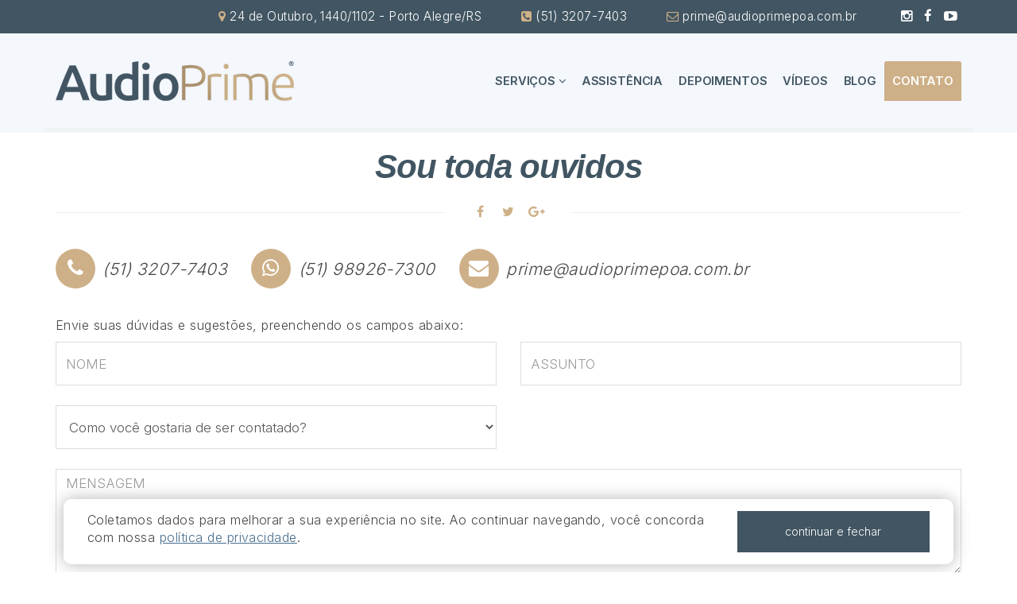

--- FILE ---
content_type: text/html; charset=UTF-8
request_url: https://www.audioprimepoa.com.br/contato
body_size: 4767
content:
<!DOCTYPE html>
<html lang="pt-br">
<head>

    <title>AudioPrime - Sou toda ouvidos</title>

    <meta charset="utf-8">
    <meta name="viewport" content="width=device-width, initial-scale=1.0">
    <meta name="title" content="AudioPrime - Sou toda ouvidos" />
    <meta name="description" content="AudioPrime - Reabilitação Auditiva" />
    <meta name="url" content="https://www.audioprimepoa.com.br/" />
    <meta name="author" content="iPoomWeb - www.ipoomweb.com.br" />
    <meta name="google-site-verification" content="BXm2UY-1yt_XlxN_aCIQXx_R8cKZ75Oq_-z2xBhUoPY" />
    <meta name="facebook-domain-verification" content="mbhn5ondzxgmqfnvf0v0r4ml3b2cu1" />
    <meta property="og:title" content="AudioPrime - Sou toda ouvidos" />
    <meta property="og:image" content="https://www.audioprimepoa.com.br/redes.png" />
    <meta property="og:url" content="https://www.audioprimepoa.com.br//contato" />
    <meta property="og:site_name" content="AudioPrime" />    
    <link href="/css/main.css" rel="stylesheet">
    <link href="/css/responsive.css" rel="stylesheet">       
    <link rel="stylesheet" href="https://maxcdn.bootstrapcdn.com/font-awesome/4.5.0/css/font-awesome.min.css">
    <script src="/js/jquery.js"></script>    
        
    <!-- Google Tag Manager -->
    <script>(function(w,d,s,l,i){w[l]=w[l]||[];w[l].push({'gtm.start':
    new Date().getTime(),event:'gtm.js'});var f=d.getElementsByTagName(s)[0],
    j=d.createElement(s),dl=l!='dataLayer'?'&l='+l:'';j.async=true;j.src=
    'https://www.googletagmanager.com/gtm.js?id='+i+dl;f.parentNode.insertBefore(j,f);
    })(window,document,'script','dataLayer','GTM-MFW7CF8');</script>
    <!-- End Google Tag Manager -->
        
    <!-- Facebook Pixel Code -->
    <script>
    !function(f,b,e,v,n,t,s)
    {if(f.fbq)return;n=f.fbq=function(){n.callMethod?
    n.callMethod.apply(n,arguments):n.queue.push(arguments)};
    if(!f._fbq)f._fbq=n;n.push=n;n.loaded=!0;n.version='2.0';
    n.queue=[];t=b.createElement(e);t.async=!0;
    t.src=v;s=b.getElementsByTagName(e)[0];
    s.parentNode.insertBefore(t,s)}(window, document,'script',
    'https://connect.facebook.net/en_US/fbevents.js');
    fbq('init', '2033398563423985');
    fbq('track', 'PageView');
    fbq('trackCustom', 'convenios');
    </script>
    <noscript><img height="1" width="1" style="display:none"
    src="https://www.facebook.com/tr?id=322797122235767&ev=PageView&noscript=1"
    /></noscript>
    <!-- End Facebook Pixel Code -->

</head>

<body>

	<!-- Google Tag Manager (noscript) -->
	<noscript><iframe src="https://www.googletagmanager.com/ns.html?id=GTM-MFW7CF8"
	height="0" width="0" style="display:none;visibility:hidden"></iframe></noscript>
	<!-- End Google Tag Manager (noscript) -->	

    <header id="header">
                <nav id="nav-top" class="hidden-xs">
            <div class="container">    
                <ul>       
                    <li>
                        <a href="https://www.instagram.com/audioprimepoa/" target="_blank"><i class="fa fa-instagram"></i></a>                                                <a href="https://www.facebook.com/AudioPrimeReabilitacaoAuditiva/" target="_blank"><i class="fa fa-facebook"></i></a>                        <a href="https://www.youtube.com/channel/UCliFgeRv7FtNiwYY7j7tjFA" target="_blank"><i class="fa fa fa-youtube-play"></i></a>                    <li>
                      <li><i class="fa fa-envelope-o"></i> prime@audioprimepoa.com.br</li>                      <li><i class="fa fa-phone-square"></i> (51) 3207-7403</li>                      <li><i class="fa fa-map-marker"></i>  24 de Outubro, 1440/1102 - Porto Alegre/RS</li>                </ul>
            </div>
        </nav>
        
        <nav class="navbar" role="banner">
            <div class="container">

                <div class="navbar-header">
                    <button type="button" class="navbar-toggle" data-toggle="collapse" data-target=".navbar-collapse">
                        <span class="sr-only">Navegação</span>
                        <span class="icon-bar"></span>
                        <span class="icon-bar"></span>
                        <span class="icon-bar"></span>
                    </button>
                    <a class="navbar-brand" href="https://www.audioprimepoa.com.br/"><img src="/images/logo.png" alt="AudioPrime"></a>
                </div>

                <div class="collapse navbar-collapse navbar-right">
                    <ul class="nav navbar-nav">
                                                
                        <li class="dropdown">
                                        <a href="#" class="dropdown-toggle" data-toggle="dropdown">Serviços <i class="fa fa-angle-down"></i></a>
                                        <ul class="dropdown-menu"><li><a href="https://www.audioprimepoa.com.br/pagina/5/sobre-a-audio-prime.html">SOBRE A AUDIO PRIME</a></li><li><a href="https://www.audioprimepoa.com.br/pagina/45/avaliacao-auditiva.html">Avaliação Auditiva</a></li><li><a href="https://www.audioprimepoa.com.br/pagina/36/perda-auditiva.html">Perda Auditiva</a></li><li><a href="https://www.audioprimepoa.com.br/pagina/33/zumbido.html">Zumbido</a></li><li><a href="https://www.audioprimepoa.com.br/pagina/42/seguro-para-o-seu-aparelho.html">Seguro para o seu aparelho</a></li><li><a href="https://www.audioprimepoa.com.br/pagina/37/acessorios.html">Acessórios</a></li><li><a href="https://www.audioprimepoa.com.br/pagina/38/convenios.html">Convênios</a></li><li><a href="https://www.audioprimepoa.com.br/pagina/20/parcelamento-facilitado.html">Parcelamento Facilitado</a></li><li><a href="https://www.audioprimepoa.com.br/pagina/46/aparelhos-auditivos-audioprime.html">Aparelhos Auditivos  AudioPrime</a></li>      </ul>
                                        </li>                                <li><a href="https://www.audioprimepoa.com.br/pagina/43/assistencia.html">Assistência</a></li>
                                                                <li><a href="https://www.audioprimepoa.com.br/pagina/18/depoimentos.html">Depoimentos</a></li>
                                  

                        
                        <li><a href="/videos">Vídeos</a></li>

                                        
                        <li><a href="/noticias">Blog</a></li>
                        <li class="active"><a href="/contato">Contato</a></li>
                    </ul>
                </div>

            </div>
        </nav>        
    </header>

    

    <div id="main">        
        <div class="container">
    <div class="titulo">
        <h2>Sou toda ouvidos</h2>
        <div class="rede">
            <span>       
                <a href="https://www.facebook.com/sharer/sharer.php?u=http://www.audioprimepoa.com.br/contato" class="facebook"><i class="fa fa-facebook"></i></a>
                <a href="https://twitter.com/intent/tweet?url=http://www.audioprimepoa.com.br/contato" class="twitter"><i class="fa fa-twitter"></i></a>                        
                <a href="https://plus.google.com/share?url=http://www.audioprimepoa.com.br/contato" class="google"><i class="fa fa-google-plus"></i></a>
                <a href="whatsapp://send?text=http://www.audioprimepoa.com.br/contato" class="whats"><i class="fa fa-whatsapp"></i></a>    
            </span><hr />
        </div>
    </div>
<div class="row">
    <div class="col-sm-12">

        <ul class="contatar">
            <li><i class="fa fa-phone"></i> (51) 3207-7403</li>
            <li><i class="fa fa-whatsapp"></i> <a href="https://api.whatsapp.com/send?phone=(51) 98926-7300">(51) 98926-7300</a></li>
            <li><i class="fa fa-envelope"></i> prime@audioprimepoa.com.br</li>
        </ul>

        <p>Envie suas dúvidas e sugestões, preenchendo os campos abaixo:</p>

            <script src="https://www.google.com/recaptcha/api.js"></script>
           <script src="/js/jquery.mask.min-170605.js"></script>
           
<script type="text/javascript">
$().ready(function() { 
	$("#cbo_contato").change(function(){ 
		if ($(this).val() == ''){ 
			$("#email,#celular,#fone,#whatsapp").fadeOut();
		} else if ($(this).val() == 'Telefone Fixo'){ 
			$("#email,#whatsapp,#celular").fadeOut();
			$("#fone").fadeIn();
		} else if ($(this).val() == 'WhatsApp'){ 
			$("#fone,#email,#celular").fadeOut();
			$("#whatsapp").fadeIn();
		} else if ($(this).val() == 'E-mail'){ 
			$("#fone,#celular,#whatsapp").fadeOut();
			$("#email").fadeIn();
		} else if ($(this).val() == 'Celular'){ 
			$("#fone,#whatsapp,#email").fadeOut();
			$("#celular").fadeIn();
		}	
	});
	
	var SPMaskBehavior = function (val) {
      return val.replace(/\D/g, '').length === 11 ? '(00) 00000-0000' : '(00) 0000-00009';
    },
    spOptions = {
      onKeyPress: function(val, e, field, options) {
          field.mask(SPMaskBehavior.apply({}, arguments), options);
        }
    };
    $('#fone').mask(SPMaskBehavior, spOptions);
    $('#celular').mask(SPMaskBehavior, spOptions);
    $('#whatsapp').mask(SPMaskBehavior, spOptions);
});
</script>

        <form method="post" class="reply" id="contato">
            <fieldset>
                <div class="row">
                    <div class="col-md-6">
                        <input class="form-control" id="nome" name="nome" type="text" placeholder="NOME" value="">
                    </div>
                    <div class="col-md-6">
                        <input class="form-control" id="assunto" name="assunto" type="text"  placeholder="ASSUNTO" value="">
                    </div>        
                </div>
                <div class="row">
                	
                    <div class="col-md-6">
                		<select name="cbo_contato" class="form-control" id="cbo_contato" ><option value="">Como você gostaria de ser contatado?</option><option value="Celular">Celular</option><option value="Telefone Fixo">Telefone Fixo</option><option value="WhatsApp">WhatsApp</option><option value="E-mail">E-mail</option></select>                    </div>
                    
                    <div class="col-md-6">
                        <input style="display:none" class="form-control" type="email" id="email" name="email" placeholder="E-MAIL" value="">
                        <input style="display:none" class="form-control" type="text" id="celular" name="celular" placeholder="CELULAR" value="">
                        <input style="display:none" class="form-control" type="text" id="fone" name="fone" placeholder="TELEFONE FIXO" value="">
                        <input style="display:none" class="form-control" type="text" id="whatsapp" name="whatsapp" placeholder="WHATSAPP" value="">
                    </div>
                    
                </div>
                <div class="row">
                    <div class="col-xs-12">
                        <textarea class="form-control" id="msg" name="msg" rows="3" cols="40" placeholder="MENSAGEM"></textarea>
                    </div>
                </div>

                <div class="row">
                    <div class="col-xs-12">
                        <a href="http://www.audioprimepoa.com.br/pagina/27/politica-de-privacidade-audioprime">>> Conheça nossa política de privacidade</a><br /><br />
                    </div>
                </div>


                 <div class="row">
                    <div class="col-md-6">
                        <div class="g-recaptcha" data-sitekey="6LfRFjYUAAAAAOkCpr2N8WFa93CXQ5VzYOuPE1Mx"></div>
                    </div>
                    <div class="col-md-6">
                           <button class="btn btn-primary btn-lg pull-right" type="submit">ENVIAR</button>
                    </div>
                </div>

            </fieldset>
            <input type="hidden" name="enviar" value="S" />
            <div class="clearfix">
            </div>
        </form>
    </div>
</div>

<div id="mapa-contato">
<iframe src="https://www.google.com/maps/embed?pb=!1m18!1m12!1m3!1d3454.5226360749857!2d-51.19673558434381!3d-30.02186053718824!2m3!1f0!2f0!3f0!3m2!1i1024!2i768!4f13.1!3m3!1m2!1s0x951979ced71cfcf9%3A0x159586b05f19837c!2sAudioPrime%20Reabilita%C3%A7%C3%A3o%20Auditiva!5e0!3m2!1spt-BR!2sbr!4v1600433989252!5m2!1spt-BR!2sbr" width="100%" height="450" frameborder="0" style="border:0;" allowfullscreen="" aria-hidden="false" tabindex="0"></iframe>
</div></div>    </div>

    <footer id="footer">
        <div class="container">
            
    <div class="row">
        <div class="col-xs-12">
            <img class="logo" src="/images/logo.png" alt="AudioPrime">
        </div>
    </div>
    <div class="row">
        <div class="col-xs-12 col-sm-6 col-md-6 home">
              <p><i class="fa fa-envelope-o"></i> prime@audioprimepoa.com.br</p>              <p><i class="fa fa-phone-square"></i> (51) 3207-7403</p>              <p><i class="fa fa-map-marker"></i>  24 de Outubro, 1440/1102 - Porto Alegre/RS <br /><strong>CNPJ: 28.451.263/0001-36 - Flores & Tavares Ltda </strong><br /></p>        </div>
                <div class="col-xs-12 col-sm-6 col-md-6 text-right">
            © AudioPrime - Todos os direitos reservados<br />
            <a href="https://www.audioprimepoa.com.br/pagina/41/privacidade.html">Política de Privacidade</a><br />
            Desenvolvido por <a href="http://ipoomweb.com.br/" alt="iPoomWeb Agência Digital"><strong>iPoomWeb</strong></a>
        </div>
    </div>

        </div>
    </footer>

        <a href="#" class="scrollup"><i class="fa fa-angle-up"></i></a>    
    
    <script src="/js/bootstrap.min.js"></script>
    <script src="/js/jquery.prettyPhoto.js"></script>
    <script src="/js/main.js"></script>
    <script src="/js/wow.min.js"></script>
    
        <script> (function(i,s,o,g,r,a,m){i['GoogleAnalyticsObject']=r;i[r]=i[r]||function(){ (i[r].q=i[r].q||[]).push(arguments)},i[r].l=1*new Date();a=s.createElement(o),  m=s.getElementsByTagName(o)[0];a.async=1;a.src=g;m.parentNode.insertBefore(a,m)  })(window,document,'script','//www.google-analytics.com/analytics.js','ga');  
    ga('create', 'UA-135143620-1'); 
    ga('send', 'pageview'); 
    </script>
     

    <script type="text/javascript" async src="https://d335luupugsy2.cloudfront.net/js/loader-scripts/293413f0-4c34-434d-b721-13e3055483e2-loader.js" ></script>
    
        <div id="privacy" style="position:fixed;bottom:0;width:100%;z-index:99999;">
        <div class="container">
            <div class="row d-flex align-items-center" style="background:#FFF;padding:15px;margin:10px;border-radius:10px;box-shadow:0 0 20px rgba(0,0,0,0.3)">
                <div class="col-md-9">
                    Coletamos dados para melhorar a sua experiência no site. Ao continuar navegando, você concorda com nossa <a href="https://www.audioprimepoa.com.br/pagina/41/privacidade.html" style="color:#486D8D;text-decoration:underline;">política de privacidade</a>.
                </div>
                <div class="col-md-3 mt-2 mt-md-0">
                    <button type="button" id="aceitar-termos-politica" class="btn btn-primary px-0 btn-block">continuar e fechar</button>
                </div>
            </div>
        </div>
    </div>
    <script>
    $(document).on('click', '#aceitar-termos-politica', function(e) {
        var d = new Date(); d.setTime(d.getTime() + (168 * 60 * 60 * 1000));
        var expires = "expires="+d.toUTCString(); document.cookie = "cpp" + "=" + "1" + ";" + expires + ";path=/";
        $("#privacy").fadeOut();                                        
    });
    </script>
        
    
</body>
</html>

--- FILE ---
content_type: text/html; charset=utf-8
request_url: https://www.google.com/recaptcha/api2/anchor?ar=1&k=6LfRFjYUAAAAAOkCpr2N8WFa93CXQ5VzYOuPE1Mx&co=aHR0cHM6Ly93d3cuYXVkaW9wcmltZXBvYS5jb20uYnI6NDQz&hl=en&v=PoyoqOPhxBO7pBk68S4YbpHZ&size=normal&anchor-ms=20000&execute-ms=30000&cb=hik7688cubpx
body_size: 50212
content:
<!DOCTYPE HTML><html dir="ltr" lang="en"><head><meta http-equiv="Content-Type" content="text/html; charset=UTF-8">
<meta http-equiv="X-UA-Compatible" content="IE=edge">
<title>reCAPTCHA</title>
<style type="text/css">
/* cyrillic-ext */
@font-face {
  font-family: 'Roboto';
  font-style: normal;
  font-weight: 400;
  font-stretch: 100%;
  src: url(//fonts.gstatic.com/s/roboto/v48/KFO7CnqEu92Fr1ME7kSn66aGLdTylUAMa3GUBHMdazTgWw.woff2) format('woff2');
  unicode-range: U+0460-052F, U+1C80-1C8A, U+20B4, U+2DE0-2DFF, U+A640-A69F, U+FE2E-FE2F;
}
/* cyrillic */
@font-face {
  font-family: 'Roboto';
  font-style: normal;
  font-weight: 400;
  font-stretch: 100%;
  src: url(//fonts.gstatic.com/s/roboto/v48/KFO7CnqEu92Fr1ME7kSn66aGLdTylUAMa3iUBHMdazTgWw.woff2) format('woff2');
  unicode-range: U+0301, U+0400-045F, U+0490-0491, U+04B0-04B1, U+2116;
}
/* greek-ext */
@font-face {
  font-family: 'Roboto';
  font-style: normal;
  font-weight: 400;
  font-stretch: 100%;
  src: url(//fonts.gstatic.com/s/roboto/v48/KFO7CnqEu92Fr1ME7kSn66aGLdTylUAMa3CUBHMdazTgWw.woff2) format('woff2');
  unicode-range: U+1F00-1FFF;
}
/* greek */
@font-face {
  font-family: 'Roboto';
  font-style: normal;
  font-weight: 400;
  font-stretch: 100%;
  src: url(//fonts.gstatic.com/s/roboto/v48/KFO7CnqEu92Fr1ME7kSn66aGLdTylUAMa3-UBHMdazTgWw.woff2) format('woff2');
  unicode-range: U+0370-0377, U+037A-037F, U+0384-038A, U+038C, U+038E-03A1, U+03A3-03FF;
}
/* math */
@font-face {
  font-family: 'Roboto';
  font-style: normal;
  font-weight: 400;
  font-stretch: 100%;
  src: url(//fonts.gstatic.com/s/roboto/v48/KFO7CnqEu92Fr1ME7kSn66aGLdTylUAMawCUBHMdazTgWw.woff2) format('woff2');
  unicode-range: U+0302-0303, U+0305, U+0307-0308, U+0310, U+0312, U+0315, U+031A, U+0326-0327, U+032C, U+032F-0330, U+0332-0333, U+0338, U+033A, U+0346, U+034D, U+0391-03A1, U+03A3-03A9, U+03B1-03C9, U+03D1, U+03D5-03D6, U+03F0-03F1, U+03F4-03F5, U+2016-2017, U+2034-2038, U+203C, U+2040, U+2043, U+2047, U+2050, U+2057, U+205F, U+2070-2071, U+2074-208E, U+2090-209C, U+20D0-20DC, U+20E1, U+20E5-20EF, U+2100-2112, U+2114-2115, U+2117-2121, U+2123-214F, U+2190, U+2192, U+2194-21AE, U+21B0-21E5, U+21F1-21F2, U+21F4-2211, U+2213-2214, U+2216-22FF, U+2308-230B, U+2310, U+2319, U+231C-2321, U+2336-237A, U+237C, U+2395, U+239B-23B7, U+23D0, U+23DC-23E1, U+2474-2475, U+25AF, U+25B3, U+25B7, U+25BD, U+25C1, U+25CA, U+25CC, U+25FB, U+266D-266F, U+27C0-27FF, U+2900-2AFF, U+2B0E-2B11, U+2B30-2B4C, U+2BFE, U+3030, U+FF5B, U+FF5D, U+1D400-1D7FF, U+1EE00-1EEFF;
}
/* symbols */
@font-face {
  font-family: 'Roboto';
  font-style: normal;
  font-weight: 400;
  font-stretch: 100%;
  src: url(//fonts.gstatic.com/s/roboto/v48/KFO7CnqEu92Fr1ME7kSn66aGLdTylUAMaxKUBHMdazTgWw.woff2) format('woff2');
  unicode-range: U+0001-000C, U+000E-001F, U+007F-009F, U+20DD-20E0, U+20E2-20E4, U+2150-218F, U+2190, U+2192, U+2194-2199, U+21AF, U+21E6-21F0, U+21F3, U+2218-2219, U+2299, U+22C4-22C6, U+2300-243F, U+2440-244A, U+2460-24FF, U+25A0-27BF, U+2800-28FF, U+2921-2922, U+2981, U+29BF, U+29EB, U+2B00-2BFF, U+4DC0-4DFF, U+FFF9-FFFB, U+10140-1018E, U+10190-1019C, U+101A0, U+101D0-101FD, U+102E0-102FB, U+10E60-10E7E, U+1D2C0-1D2D3, U+1D2E0-1D37F, U+1F000-1F0FF, U+1F100-1F1AD, U+1F1E6-1F1FF, U+1F30D-1F30F, U+1F315, U+1F31C, U+1F31E, U+1F320-1F32C, U+1F336, U+1F378, U+1F37D, U+1F382, U+1F393-1F39F, U+1F3A7-1F3A8, U+1F3AC-1F3AF, U+1F3C2, U+1F3C4-1F3C6, U+1F3CA-1F3CE, U+1F3D4-1F3E0, U+1F3ED, U+1F3F1-1F3F3, U+1F3F5-1F3F7, U+1F408, U+1F415, U+1F41F, U+1F426, U+1F43F, U+1F441-1F442, U+1F444, U+1F446-1F449, U+1F44C-1F44E, U+1F453, U+1F46A, U+1F47D, U+1F4A3, U+1F4B0, U+1F4B3, U+1F4B9, U+1F4BB, U+1F4BF, U+1F4C8-1F4CB, U+1F4D6, U+1F4DA, U+1F4DF, U+1F4E3-1F4E6, U+1F4EA-1F4ED, U+1F4F7, U+1F4F9-1F4FB, U+1F4FD-1F4FE, U+1F503, U+1F507-1F50B, U+1F50D, U+1F512-1F513, U+1F53E-1F54A, U+1F54F-1F5FA, U+1F610, U+1F650-1F67F, U+1F687, U+1F68D, U+1F691, U+1F694, U+1F698, U+1F6AD, U+1F6B2, U+1F6B9-1F6BA, U+1F6BC, U+1F6C6-1F6CF, U+1F6D3-1F6D7, U+1F6E0-1F6EA, U+1F6F0-1F6F3, U+1F6F7-1F6FC, U+1F700-1F7FF, U+1F800-1F80B, U+1F810-1F847, U+1F850-1F859, U+1F860-1F887, U+1F890-1F8AD, U+1F8B0-1F8BB, U+1F8C0-1F8C1, U+1F900-1F90B, U+1F93B, U+1F946, U+1F984, U+1F996, U+1F9E9, U+1FA00-1FA6F, U+1FA70-1FA7C, U+1FA80-1FA89, U+1FA8F-1FAC6, U+1FACE-1FADC, U+1FADF-1FAE9, U+1FAF0-1FAF8, U+1FB00-1FBFF;
}
/* vietnamese */
@font-face {
  font-family: 'Roboto';
  font-style: normal;
  font-weight: 400;
  font-stretch: 100%;
  src: url(//fonts.gstatic.com/s/roboto/v48/KFO7CnqEu92Fr1ME7kSn66aGLdTylUAMa3OUBHMdazTgWw.woff2) format('woff2');
  unicode-range: U+0102-0103, U+0110-0111, U+0128-0129, U+0168-0169, U+01A0-01A1, U+01AF-01B0, U+0300-0301, U+0303-0304, U+0308-0309, U+0323, U+0329, U+1EA0-1EF9, U+20AB;
}
/* latin-ext */
@font-face {
  font-family: 'Roboto';
  font-style: normal;
  font-weight: 400;
  font-stretch: 100%;
  src: url(//fonts.gstatic.com/s/roboto/v48/KFO7CnqEu92Fr1ME7kSn66aGLdTylUAMa3KUBHMdazTgWw.woff2) format('woff2');
  unicode-range: U+0100-02BA, U+02BD-02C5, U+02C7-02CC, U+02CE-02D7, U+02DD-02FF, U+0304, U+0308, U+0329, U+1D00-1DBF, U+1E00-1E9F, U+1EF2-1EFF, U+2020, U+20A0-20AB, U+20AD-20C0, U+2113, U+2C60-2C7F, U+A720-A7FF;
}
/* latin */
@font-face {
  font-family: 'Roboto';
  font-style: normal;
  font-weight: 400;
  font-stretch: 100%;
  src: url(//fonts.gstatic.com/s/roboto/v48/KFO7CnqEu92Fr1ME7kSn66aGLdTylUAMa3yUBHMdazQ.woff2) format('woff2');
  unicode-range: U+0000-00FF, U+0131, U+0152-0153, U+02BB-02BC, U+02C6, U+02DA, U+02DC, U+0304, U+0308, U+0329, U+2000-206F, U+20AC, U+2122, U+2191, U+2193, U+2212, U+2215, U+FEFF, U+FFFD;
}
/* cyrillic-ext */
@font-face {
  font-family: 'Roboto';
  font-style: normal;
  font-weight: 500;
  font-stretch: 100%;
  src: url(//fonts.gstatic.com/s/roboto/v48/KFO7CnqEu92Fr1ME7kSn66aGLdTylUAMa3GUBHMdazTgWw.woff2) format('woff2');
  unicode-range: U+0460-052F, U+1C80-1C8A, U+20B4, U+2DE0-2DFF, U+A640-A69F, U+FE2E-FE2F;
}
/* cyrillic */
@font-face {
  font-family: 'Roboto';
  font-style: normal;
  font-weight: 500;
  font-stretch: 100%;
  src: url(//fonts.gstatic.com/s/roboto/v48/KFO7CnqEu92Fr1ME7kSn66aGLdTylUAMa3iUBHMdazTgWw.woff2) format('woff2');
  unicode-range: U+0301, U+0400-045F, U+0490-0491, U+04B0-04B1, U+2116;
}
/* greek-ext */
@font-face {
  font-family: 'Roboto';
  font-style: normal;
  font-weight: 500;
  font-stretch: 100%;
  src: url(//fonts.gstatic.com/s/roboto/v48/KFO7CnqEu92Fr1ME7kSn66aGLdTylUAMa3CUBHMdazTgWw.woff2) format('woff2');
  unicode-range: U+1F00-1FFF;
}
/* greek */
@font-face {
  font-family: 'Roboto';
  font-style: normal;
  font-weight: 500;
  font-stretch: 100%;
  src: url(//fonts.gstatic.com/s/roboto/v48/KFO7CnqEu92Fr1ME7kSn66aGLdTylUAMa3-UBHMdazTgWw.woff2) format('woff2');
  unicode-range: U+0370-0377, U+037A-037F, U+0384-038A, U+038C, U+038E-03A1, U+03A3-03FF;
}
/* math */
@font-face {
  font-family: 'Roboto';
  font-style: normal;
  font-weight: 500;
  font-stretch: 100%;
  src: url(//fonts.gstatic.com/s/roboto/v48/KFO7CnqEu92Fr1ME7kSn66aGLdTylUAMawCUBHMdazTgWw.woff2) format('woff2');
  unicode-range: U+0302-0303, U+0305, U+0307-0308, U+0310, U+0312, U+0315, U+031A, U+0326-0327, U+032C, U+032F-0330, U+0332-0333, U+0338, U+033A, U+0346, U+034D, U+0391-03A1, U+03A3-03A9, U+03B1-03C9, U+03D1, U+03D5-03D6, U+03F0-03F1, U+03F4-03F5, U+2016-2017, U+2034-2038, U+203C, U+2040, U+2043, U+2047, U+2050, U+2057, U+205F, U+2070-2071, U+2074-208E, U+2090-209C, U+20D0-20DC, U+20E1, U+20E5-20EF, U+2100-2112, U+2114-2115, U+2117-2121, U+2123-214F, U+2190, U+2192, U+2194-21AE, U+21B0-21E5, U+21F1-21F2, U+21F4-2211, U+2213-2214, U+2216-22FF, U+2308-230B, U+2310, U+2319, U+231C-2321, U+2336-237A, U+237C, U+2395, U+239B-23B7, U+23D0, U+23DC-23E1, U+2474-2475, U+25AF, U+25B3, U+25B7, U+25BD, U+25C1, U+25CA, U+25CC, U+25FB, U+266D-266F, U+27C0-27FF, U+2900-2AFF, U+2B0E-2B11, U+2B30-2B4C, U+2BFE, U+3030, U+FF5B, U+FF5D, U+1D400-1D7FF, U+1EE00-1EEFF;
}
/* symbols */
@font-face {
  font-family: 'Roboto';
  font-style: normal;
  font-weight: 500;
  font-stretch: 100%;
  src: url(//fonts.gstatic.com/s/roboto/v48/KFO7CnqEu92Fr1ME7kSn66aGLdTylUAMaxKUBHMdazTgWw.woff2) format('woff2');
  unicode-range: U+0001-000C, U+000E-001F, U+007F-009F, U+20DD-20E0, U+20E2-20E4, U+2150-218F, U+2190, U+2192, U+2194-2199, U+21AF, U+21E6-21F0, U+21F3, U+2218-2219, U+2299, U+22C4-22C6, U+2300-243F, U+2440-244A, U+2460-24FF, U+25A0-27BF, U+2800-28FF, U+2921-2922, U+2981, U+29BF, U+29EB, U+2B00-2BFF, U+4DC0-4DFF, U+FFF9-FFFB, U+10140-1018E, U+10190-1019C, U+101A0, U+101D0-101FD, U+102E0-102FB, U+10E60-10E7E, U+1D2C0-1D2D3, U+1D2E0-1D37F, U+1F000-1F0FF, U+1F100-1F1AD, U+1F1E6-1F1FF, U+1F30D-1F30F, U+1F315, U+1F31C, U+1F31E, U+1F320-1F32C, U+1F336, U+1F378, U+1F37D, U+1F382, U+1F393-1F39F, U+1F3A7-1F3A8, U+1F3AC-1F3AF, U+1F3C2, U+1F3C4-1F3C6, U+1F3CA-1F3CE, U+1F3D4-1F3E0, U+1F3ED, U+1F3F1-1F3F3, U+1F3F5-1F3F7, U+1F408, U+1F415, U+1F41F, U+1F426, U+1F43F, U+1F441-1F442, U+1F444, U+1F446-1F449, U+1F44C-1F44E, U+1F453, U+1F46A, U+1F47D, U+1F4A3, U+1F4B0, U+1F4B3, U+1F4B9, U+1F4BB, U+1F4BF, U+1F4C8-1F4CB, U+1F4D6, U+1F4DA, U+1F4DF, U+1F4E3-1F4E6, U+1F4EA-1F4ED, U+1F4F7, U+1F4F9-1F4FB, U+1F4FD-1F4FE, U+1F503, U+1F507-1F50B, U+1F50D, U+1F512-1F513, U+1F53E-1F54A, U+1F54F-1F5FA, U+1F610, U+1F650-1F67F, U+1F687, U+1F68D, U+1F691, U+1F694, U+1F698, U+1F6AD, U+1F6B2, U+1F6B9-1F6BA, U+1F6BC, U+1F6C6-1F6CF, U+1F6D3-1F6D7, U+1F6E0-1F6EA, U+1F6F0-1F6F3, U+1F6F7-1F6FC, U+1F700-1F7FF, U+1F800-1F80B, U+1F810-1F847, U+1F850-1F859, U+1F860-1F887, U+1F890-1F8AD, U+1F8B0-1F8BB, U+1F8C0-1F8C1, U+1F900-1F90B, U+1F93B, U+1F946, U+1F984, U+1F996, U+1F9E9, U+1FA00-1FA6F, U+1FA70-1FA7C, U+1FA80-1FA89, U+1FA8F-1FAC6, U+1FACE-1FADC, U+1FADF-1FAE9, U+1FAF0-1FAF8, U+1FB00-1FBFF;
}
/* vietnamese */
@font-face {
  font-family: 'Roboto';
  font-style: normal;
  font-weight: 500;
  font-stretch: 100%;
  src: url(//fonts.gstatic.com/s/roboto/v48/KFO7CnqEu92Fr1ME7kSn66aGLdTylUAMa3OUBHMdazTgWw.woff2) format('woff2');
  unicode-range: U+0102-0103, U+0110-0111, U+0128-0129, U+0168-0169, U+01A0-01A1, U+01AF-01B0, U+0300-0301, U+0303-0304, U+0308-0309, U+0323, U+0329, U+1EA0-1EF9, U+20AB;
}
/* latin-ext */
@font-face {
  font-family: 'Roboto';
  font-style: normal;
  font-weight: 500;
  font-stretch: 100%;
  src: url(//fonts.gstatic.com/s/roboto/v48/KFO7CnqEu92Fr1ME7kSn66aGLdTylUAMa3KUBHMdazTgWw.woff2) format('woff2');
  unicode-range: U+0100-02BA, U+02BD-02C5, U+02C7-02CC, U+02CE-02D7, U+02DD-02FF, U+0304, U+0308, U+0329, U+1D00-1DBF, U+1E00-1E9F, U+1EF2-1EFF, U+2020, U+20A0-20AB, U+20AD-20C0, U+2113, U+2C60-2C7F, U+A720-A7FF;
}
/* latin */
@font-face {
  font-family: 'Roboto';
  font-style: normal;
  font-weight: 500;
  font-stretch: 100%;
  src: url(//fonts.gstatic.com/s/roboto/v48/KFO7CnqEu92Fr1ME7kSn66aGLdTylUAMa3yUBHMdazQ.woff2) format('woff2');
  unicode-range: U+0000-00FF, U+0131, U+0152-0153, U+02BB-02BC, U+02C6, U+02DA, U+02DC, U+0304, U+0308, U+0329, U+2000-206F, U+20AC, U+2122, U+2191, U+2193, U+2212, U+2215, U+FEFF, U+FFFD;
}
/* cyrillic-ext */
@font-face {
  font-family: 'Roboto';
  font-style: normal;
  font-weight: 900;
  font-stretch: 100%;
  src: url(//fonts.gstatic.com/s/roboto/v48/KFO7CnqEu92Fr1ME7kSn66aGLdTylUAMa3GUBHMdazTgWw.woff2) format('woff2');
  unicode-range: U+0460-052F, U+1C80-1C8A, U+20B4, U+2DE0-2DFF, U+A640-A69F, U+FE2E-FE2F;
}
/* cyrillic */
@font-face {
  font-family: 'Roboto';
  font-style: normal;
  font-weight: 900;
  font-stretch: 100%;
  src: url(//fonts.gstatic.com/s/roboto/v48/KFO7CnqEu92Fr1ME7kSn66aGLdTylUAMa3iUBHMdazTgWw.woff2) format('woff2');
  unicode-range: U+0301, U+0400-045F, U+0490-0491, U+04B0-04B1, U+2116;
}
/* greek-ext */
@font-face {
  font-family: 'Roboto';
  font-style: normal;
  font-weight: 900;
  font-stretch: 100%;
  src: url(//fonts.gstatic.com/s/roboto/v48/KFO7CnqEu92Fr1ME7kSn66aGLdTylUAMa3CUBHMdazTgWw.woff2) format('woff2');
  unicode-range: U+1F00-1FFF;
}
/* greek */
@font-face {
  font-family: 'Roboto';
  font-style: normal;
  font-weight: 900;
  font-stretch: 100%;
  src: url(//fonts.gstatic.com/s/roboto/v48/KFO7CnqEu92Fr1ME7kSn66aGLdTylUAMa3-UBHMdazTgWw.woff2) format('woff2');
  unicode-range: U+0370-0377, U+037A-037F, U+0384-038A, U+038C, U+038E-03A1, U+03A3-03FF;
}
/* math */
@font-face {
  font-family: 'Roboto';
  font-style: normal;
  font-weight: 900;
  font-stretch: 100%;
  src: url(//fonts.gstatic.com/s/roboto/v48/KFO7CnqEu92Fr1ME7kSn66aGLdTylUAMawCUBHMdazTgWw.woff2) format('woff2');
  unicode-range: U+0302-0303, U+0305, U+0307-0308, U+0310, U+0312, U+0315, U+031A, U+0326-0327, U+032C, U+032F-0330, U+0332-0333, U+0338, U+033A, U+0346, U+034D, U+0391-03A1, U+03A3-03A9, U+03B1-03C9, U+03D1, U+03D5-03D6, U+03F0-03F1, U+03F4-03F5, U+2016-2017, U+2034-2038, U+203C, U+2040, U+2043, U+2047, U+2050, U+2057, U+205F, U+2070-2071, U+2074-208E, U+2090-209C, U+20D0-20DC, U+20E1, U+20E5-20EF, U+2100-2112, U+2114-2115, U+2117-2121, U+2123-214F, U+2190, U+2192, U+2194-21AE, U+21B0-21E5, U+21F1-21F2, U+21F4-2211, U+2213-2214, U+2216-22FF, U+2308-230B, U+2310, U+2319, U+231C-2321, U+2336-237A, U+237C, U+2395, U+239B-23B7, U+23D0, U+23DC-23E1, U+2474-2475, U+25AF, U+25B3, U+25B7, U+25BD, U+25C1, U+25CA, U+25CC, U+25FB, U+266D-266F, U+27C0-27FF, U+2900-2AFF, U+2B0E-2B11, U+2B30-2B4C, U+2BFE, U+3030, U+FF5B, U+FF5D, U+1D400-1D7FF, U+1EE00-1EEFF;
}
/* symbols */
@font-face {
  font-family: 'Roboto';
  font-style: normal;
  font-weight: 900;
  font-stretch: 100%;
  src: url(//fonts.gstatic.com/s/roboto/v48/KFO7CnqEu92Fr1ME7kSn66aGLdTylUAMaxKUBHMdazTgWw.woff2) format('woff2');
  unicode-range: U+0001-000C, U+000E-001F, U+007F-009F, U+20DD-20E0, U+20E2-20E4, U+2150-218F, U+2190, U+2192, U+2194-2199, U+21AF, U+21E6-21F0, U+21F3, U+2218-2219, U+2299, U+22C4-22C6, U+2300-243F, U+2440-244A, U+2460-24FF, U+25A0-27BF, U+2800-28FF, U+2921-2922, U+2981, U+29BF, U+29EB, U+2B00-2BFF, U+4DC0-4DFF, U+FFF9-FFFB, U+10140-1018E, U+10190-1019C, U+101A0, U+101D0-101FD, U+102E0-102FB, U+10E60-10E7E, U+1D2C0-1D2D3, U+1D2E0-1D37F, U+1F000-1F0FF, U+1F100-1F1AD, U+1F1E6-1F1FF, U+1F30D-1F30F, U+1F315, U+1F31C, U+1F31E, U+1F320-1F32C, U+1F336, U+1F378, U+1F37D, U+1F382, U+1F393-1F39F, U+1F3A7-1F3A8, U+1F3AC-1F3AF, U+1F3C2, U+1F3C4-1F3C6, U+1F3CA-1F3CE, U+1F3D4-1F3E0, U+1F3ED, U+1F3F1-1F3F3, U+1F3F5-1F3F7, U+1F408, U+1F415, U+1F41F, U+1F426, U+1F43F, U+1F441-1F442, U+1F444, U+1F446-1F449, U+1F44C-1F44E, U+1F453, U+1F46A, U+1F47D, U+1F4A3, U+1F4B0, U+1F4B3, U+1F4B9, U+1F4BB, U+1F4BF, U+1F4C8-1F4CB, U+1F4D6, U+1F4DA, U+1F4DF, U+1F4E3-1F4E6, U+1F4EA-1F4ED, U+1F4F7, U+1F4F9-1F4FB, U+1F4FD-1F4FE, U+1F503, U+1F507-1F50B, U+1F50D, U+1F512-1F513, U+1F53E-1F54A, U+1F54F-1F5FA, U+1F610, U+1F650-1F67F, U+1F687, U+1F68D, U+1F691, U+1F694, U+1F698, U+1F6AD, U+1F6B2, U+1F6B9-1F6BA, U+1F6BC, U+1F6C6-1F6CF, U+1F6D3-1F6D7, U+1F6E0-1F6EA, U+1F6F0-1F6F3, U+1F6F7-1F6FC, U+1F700-1F7FF, U+1F800-1F80B, U+1F810-1F847, U+1F850-1F859, U+1F860-1F887, U+1F890-1F8AD, U+1F8B0-1F8BB, U+1F8C0-1F8C1, U+1F900-1F90B, U+1F93B, U+1F946, U+1F984, U+1F996, U+1F9E9, U+1FA00-1FA6F, U+1FA70-1FA7C, U+1FA80-1FA89, U+1FA8F-1FAC6, U+1FACE-1FADC, U+1FADF-1FAE9, U+1FAF0-1FAF8, U+1FB00-1FBFF;
}
/* vietnamese */
@font-face {
  font-family: 'Roboto';
  font-style: normal;
  font-weight: 900;
  font-stretch: 100%;
  src: url(//fonts.gstatic.com/s/roboto/v48/KFO7CnqEu92Fr1ME7kSn66aGLdTylUAMa3OUBHMdazTgWw.woff2) format('woff2');
  unicode-range: U+0102-0103, U+0110-0111, U+0128-0129, U+0168-0169, U+01A0-01A1, U+01AF-01B0, U+0300-0301, U+0303-0304, U+0308-0309, U+0323, U+0329, U+1EA0-1EF9, U+20AB;
}
/* latin-ext */
@font-face {
  font-family: 'Roboto';
  font-style: normal;
  font-weight: 900;
  font-stretch: 100%;
  src: url(//fonts.gstatic.com/s/roboto/v48/KFO7CnqEu92Fr1ME7kSn66aGLdTylUAMa3KUBHMdazTgWw.woff2) format('woff2');
  unicode-range: U+0100-02BA, U+02BD-02C5, U+02C7-02CC, U+02CE-02D7, U+02DD-02FF, U+0304, U+0308, U+0329, U+1D00-1DBF, U+1E00-1E9F, U+1EF2-1EFF, U+2020, U+20A0-20AB, U+20AD-20C0, U+2113, U+2C60-2C7F, U+A720-A7FF;
}
/* latin */
@font-face {
  font-family: 'Roboto';
  font-style: normal;
  font-weight: 900;
  font-stretch: 100%;
  src: url(//fonts.gstatic.com/s/roboto/v48/KFO7CnqEu92Fr1ME7kSn66aGLdTylUAMa3yUBHMdazQ.woff2) format('woff2');
  unicode-range: U+0000-00FF, U+0131, U+0152-0153, U+02BB-02BC, U+02C6, U+02DA, U+02DC, U+0304, U+0308, U+0329, U+2000-206F, U+20AC, U+2122, U+2191, U+2193, U+2212, U+2215, U+FEFF, U+FFFD;
}

</style>
<link rel="stylesheet" type="text/css" href="https://www.gstatic.com/recaptcha/releases/PoyoqOPhxBO7pBk68S4YbpHZ/styles__ltr.css">
<script nonce="h0Xw2n69dtBlhqWyFt8ijg" type="text/javascript">window['__recaptcha_api'] = 'https://www.google.com/recaptcha/api2/';</script>
<script type="text/javascript" src="https://www.gstatic.com/recaptcha/releases/PoyoqOPhxBO7pBk68S4YbpHZ/recaptcha__en.js" nonce="h0Xw2n69dtBlhqWyFt8ijg">
      
    </script></head>
<body><div id="rc-anchor-alert" class="rc-anchor-alert"></div>
<input type="hidden" id="recaptcha-token" value="[base64]">
<script type="text/javascript" nonce="h0Xw2n69dtBlhqWyFt8ijg">
      recaptcha.anchor.Main.init("[\x22ainput\x22,[\x22bgdata\x22,\x22\x22,\[base64]/[base64]/[base64]/[base64]/[base64]/UltsKytdPUU6KEU8MjA0OD9SW2wrK109RT4+NnwxOTI6KChFJjY0NTEyKT09NTUyOTYmJk0rMTxjLmxlbmd0aCYmKGMuY2hhckNvZGVBdChNKzEpJjY0NTEyKT09NTYzMjA/[base64]/[base64]/[base64]/[base64]/[base64]/[base64]/[base64]\x22,\[base64]\\u003d\\u003d\x22,\x22wrB8fsOVU8K0YAzDtwIpw7ZDw47DnMK1M8O6SRcZw7fCsGlTw5XDuMO0wqjCsHklRR3CkMKgw7RKEHhAP8KRGj5tw5h/wrwdQ13Dg8OtHcO3wptzw7VUwpwRw4lEwqwDw7fCs27CgnsuL8OkGxcTZ8OSJcOsHxHCgTw1MGN9ARo7K8KKwo1kw6gUwoHDksOCIcK7KMO+w4TCmcOJS0rDkMKPw5nDoB4qwotCw7/Cu8KcGMKwAMOrGxZqwptuS8OpMEsHwrzDhhzDqlZFwrR+PDXDrsKHNVVhHBPDvsOywocrPMKYw4/CiMOqw7jDkxMNSH3CnMKfwpbDgVAEwp3DvsOnwr45wrvDvMKOwpLCs8K8cAouwrLCu1/Dpl4Hwp/[base64]/D8KHH2XDosOUa8OZTMK2bmHDojXCnsO9eVsIcMOOY8KQwp3Dr2/DtkEDwrrDrMOzY8Oxw7bCq0fDmcOpw4/DsMKQBsOKwrXDsRFxw7RiDcKXw5fDiXRWfX3DjC9Tw7/CpsKMYsOlw7XDt8KOGMKdw6pvXMOURMKkMcKXBHIwwpt3wq9uwrBowofDllp2wqhBR1rCmlwwwoDDhMOELAIBb0ZNRzLDqsOEwq3Dsglmw7cwMxRtEk9swq0tcHY2MX0xFF/[base64]/CpMK8w6tbwqHDtBrCin3ClsKTwrUJdWkVM1fCpcOKwp7DmAjCiMKnbMKlNTUMecKuwoNQJ8OTwo0IfcOlwoVPdcOPKsO6w7IxPcKZNsOQwqPCiVdIw4gIa13Dp0PCtcKpwq/DglYVHDjDs8OKwp4tw4DChMOJw7jDqHnCrBsDIFksPsOQwrp7XsO7w4PChsK+ZMK/HcKVwqw9wo/DgGLCtcKneXUhCAPCqsO0IsOuwpHDkMKzQg3CsTbDkWFqw4fCoMOKw7AxwqDCnVrDvVTDjw8XYlIwC8K8dMOZZMOHw7Uuwp8aIDTDvjgow51aIWDDisO/wrBXasKGwqcgPWNOwrYMw7McdMOGODvDh2kdXMOqPSQLdMKQwp06w6DDqMKMfxXDnS/DsTTDp8OiFT3CqMOIw6DDlibCiMOHwo/DsihYw7TCgsOmewZUwooEw5NQKDnDhHBtJcOzwrJqwrrDvBVuwpJBW8OXZcKlwpTCpMKzwpjCnVEMwqJLwpXCicO/w4LDjDDDgsOhIMKdwpTClxpkHWEXPDDCrcKKwqllw7Bqw7U0A8KueMKAwqzDjSPCrixQw59UE0/DicKowrN7cXd1CcKjwq06QcOSdUlGw5A6wr1EWWfCocKTw7fCgcOSATREw5LDpMKowqnDjCHDuFHDp1/[base64]/DncKsVkBidMKDwpzDqMO0w7TDqsOCw5bDpsOhw7DDhlZHb8Oqw4sTRX9Xw7rClF3Cv8ORw4rCocOAcsOFw7/[base64]/Dk8KFwqvDm8KCw4gXw4DCj8OOw6HCgEhjwpBUH27Dk8K7w6HCncK4XSMoNwUcwp8aTMKmwqV5C8OSwpzDvsO6wpHDpsKjw7dYw5jDgMOSw5xpwo1mwobCpR4sfMKFW2NBworDgsOkwpJ3w4p/w7rDiwMiaMKLLcOxH2gLC1xUKl8udTPCgyHDpDLCmcKCwpE/wr/[base64]/CksKYOmLDtcKYUsKVBMKGw7pTDMOASHzDg8KoCwDDgcOew77CnMO3asO6w7TDsQPCv8OdUcO+wpkHA37DqMKKEMK+wqN/wqU6wrdzA8OoDGd7w4l8w4kuTcKnw5jDnDUdeMO4GTNpwonDh8O8wrUnw6UBw5o7wpvDkcKBYsKjMMKiwrVewp/[base64]/Cn04nw6NHFlnDvsKywpPDncONw5DDuMO4LcO2w47CrsKhV8ORw7HDpsK9wrjDoWsVOcOIwr3Dm8Ogw68ZOwYqRcOXwp7DtBl6w6l/w43DpUZ3w6fDu1zChcKCw4fDvcKcwofCm8KuIMOLCcKpA8Ogw7gDw4pmw4oowq7DisOdw7FzJsKwWDTCux7Cj0bDvMKNwojDuirCosKgKBdwKnrCtSnDrMKrHcKFQn7DpsKPBXQbZcOQbXjChsKcGMOgw4N/T2I1w7vDjsKzwpPDvBh0wqbDlMKVccKZDsOiGhfDhGhlcj3Dhk3CiCTDhgs2woFxI8Onw4ZBS8OkbMKtGMOcwr9WDh/DksK2w6VIMsOzwrhiwqrDoTRZw5LCvi5GciAFE1nDksKxw6ckw7rCtcKMw7lXw7/DgHIqw6E2RMKFS8OQMMOfwovCksKnV0bCh0NKwqwTwoAGwoEFw4deFcOSw5fCkmYJHsOwN2XDssKSdmLDtkRDckDDqyvDrUbDs8KFwqNiwrJmHQfDriMdwqTCnMK7w4BqZcK/eD/DvHnDp8Oew504VMO+w7ttesOKwoDChMKCw5vDn8KIwoVTw6opb8OQwpE8wrbCjjxNPsO0w7fDkQ5wwrDCm8O1Bw0Vw4Yhw6PCtMKGwrRMOcKDwqtBwrzDt8OrV8KuJ8OPwo0jOkTCjcOOw71eJBvDj2PClzczw6/DsRU2w5LDgMKxbsKHHWIiwqXDpMKxB3nDu8KqAyHCkG7DhA/CtRNzT8KMAsKHX8KGw7k+wqhMwp7Dr8K+w7LCtzDCh8KywrNIw7jCm2zCglgSaRkmRzLCh8KwwqMkJcODwpsTwoAPwp4YV8KVwrLCmsOHN2psOMOOwpIBw6/CjTxZHMOAbFrCtcO2HcKHZsOww7RMwpBCRsOTNsK6HcO4w4LDhsKwwpfCk8OrI2jDksOuwoYCwp7Dj1Vtw6F8wqrDgC4BwpLCvlV4wp/DkMKcORUHKcKuw7Rla1DDowvDk8KHwrkOw4nCu1vCsMKCw50KYTYIwpg2w63ChcK0R8KHwovDr8Kkw4A7w4DCp8OBwrYUC8O5wp4Iw5PCpSglMSc0w7/DkyEnw57DicKXCcOUwpxiAcOTfsOGwrEXw7jDlsOuwq/[base64]/DvsKKw6QXwp45w68Rw6wxKgFlMlEtwovCvWVcLsOHworChsKeJi3CrcO3DBcLwqJBccOqwp/Dk8Kgw7lWBD0twqVbQMKdFh7DqcKGwpULw5TDkcOhHcKxGcOibMOJPcK0w6bCocOCwqPDhybCr8OITsOBwqcoBzXDlxjCjMOaw4jCgcKAw5DCpUnCnMOswoMZV8O5Q8K9VXQ/w4Vaw7w5OHg/JsO6WB/DmzPCs8OTdiHDlG7DtGcAT8KqwqzChsOBw51Nw79Pw59/[base64]/wp4IwoPCvz/Cm21kwp8xPcOJTMK7wrZndsO2SkwywoPCpsKNd8OGwqDDu3hBHcKNw4/CocOzXjDDp8O3WcKAw4fDk8KsPsOnc8OewpjDv3Udw4IywpzDjExFWMKwSQhWwq/[base64]/w6QzB0LCiifDmlBzFsOfw5XDnRRrw53Cg8OTZwINw4TDr8OZbWPCilQnw7lkTsKKccK9w4zDuVbDtcOoworCvsKgwrBUS8OSwozCmDwtwpbCicKCIS/DggtoFSbCugPDv8OKw5gwHzPDi2nDrcOYwpocwrPDr33Dl34/wr7CjBvCsMOuMV0eGEfCgR/[base64]/DkMOzwpDCo8OZRi3DlUTDkMKAwrZHbgnCqMOxw7LCj8K/IMKXwoshIiPCp1tRUibCg8OGTC/DgkTCjx18wpkuaiXChwkww7TDvlQOwrLCpsKmw4HCoBXCg8OSwpZAwonCiMONw40gw4RDwpDDmA7CoMOkOW8zC8OXIR1BR8Oxwo/CssKHwo7CjsKvwpjCp8KYUX/DnMOewonDucKuPWYFw6NTDiZdPcOBEMOmZcK/wrNww5U5FTYkwp3DgHd1w5Epw43CmhUCwp/Dh8K1w7rCvSBIKHxzcifCncOfDRsFwoV8T8O6w6tJT8OqKMKaw7HCpz7DucOMwrjCgylfwr/DijnCusKQYsKKw7vChBZnw557H8Onw5QOIVrCvUVrRsOkwrLDvMOyw7zCqT50wop5Aw3DpRPCmm3DhcOrQCFow57DpMO0w7jDg8KmwpvCksOLLBLCusKuw5nDn1AwwpDCg1HDjsOQUMK5wqPCrMKBJG3DqV3DusKMLMOpw7/CrmR4wqHDoMOWw5MoI8KFMBzCrMKcfwB+w67Cu0V2fcKRw4JTbMOwwqVmw5MdwpUHwo4+KcO8w5/[base64]/Drj7DoW44wo1vccKHw5/CvMOIDCUtwpHCnS7ClUBhwpk7woHCrEwVPQBDwrjDg8KtbsKbUTLCgWjCjcK9w4PCqz0Yb8KTNmvDhCDDqsOrwoBZGxPCv8KKMAEWElfDgMOYwqg0wpDDpsOOwrfCu8OTw7nDvDbCpkcvMWpLw7XDu8OaCijDmMOXwohiwrvDg8OJwo/CgMOCw7LCu8OlwonCgMKOMsKJM8Oow47CmWdqw5LCmyUtSMOACQFnCMO7w4IOwodLw5HDmcOwMkpgwpAvasO0wrFdw6XCjEzCgnLCsH8Vwq/CvXx/w6p7M3PCk1LDlsONIMKBby03ZcK/[base64]/DqC3DmMKBY8KYCUnDkcKZwpFxY3LDmDrDsMK4PRBUw6sOw4ITw54TwrLCu8OlI8Oxw4fDmsKuXlY5wokcw5MjMcOsP3lJwrp2wpvDpsKSOhcFKcORwrnCusKbw7DCgAgCJ8OHCcKxYyoXbU7CgXgWw4/Dq8OZw73CqMKaw5HDhcKYwpAZwrbDpjACwqIOFzUNacKlw4vDlgzCvATDqw1tw63CgMO/BVzDpApZbEnCmmTClWACwo9Ew7rDo8KqwpjDqmXDkcKGw77CmsKsw5lSG8OXL8OeEhFeNVQEYsKnw6V0wplgwq4Sw6F1w4F0w7Y3w5HDoMOBHQlmwphwRS3DvMK/O8KKw63CvcKSA8O8RAXCkmLCisKQRlnDg8OlwoPDqsOPZcKEKcKqY8KdEgLDl8OFFzMxwrJKO8OMw4Eqwr/DnMKQHj1dwoQYTsK2ZcKgMT/Dj2/DpMO1JcODYMO6VcKHRFdnw4ITwq4/w4xaesOPw5nCkBjDtsKOw4bDjsKKwq3CnsOGw6XCp8ONw67DhR1ffUtGb8KOwo4VIVDCvzjDvAbCk8KCKcKKw4gOXMKfBMKlQ8KwMjpzEcOGHUhbMB7CgDbDuzhwPsOiw67CqsKqw6kRTnXDqlk2wozChRHCv3RSwq7DhMKmFybDpWfCqMOlNE/DrHHDt8OJG8OTScKew6vDqMOawrc6w7TCtMKMXHnCvDrCmTrCtkVhwobDuBEyE3QnXsOnX8Kbw6PDsMK/GsKbwrEbF8O3wrzDhsKbw4rDn8OjwqDCriPCoB/CtU1RE3LDhXHCuB/[base64]/[base64]/Cs1R7WcKrwrJZw4NTwqXDr8OpwrbCjMK+OsObJDnDscObwrHCj0B6wqkUFcK0wrx7RsO1dX7DsEjCoAofD8K3VXzDocOgwo7CqmjDmizCtsKHfUN/[base64]/CllE1w64ow4EZwoLDj2LDkEPCnDnDu2nDhxnCjzUEIG8OwoXCqyzDn8KyKi8SMwjDqMKoXXzDnTvDnTDCjcKUw5XDh8K8LnzCl08lwrcnw6tPwrdrwqlJRcORMUZ3X0HCpcK5wrcnw5YwOsO5wroaw7DDgmvDhMK2f8KCwrrClMKSG8O5wqTChsKJTsOzUcKJw4/DrcKfwp0/woYPwr/[base64]/w73CumsHw43Cp1jDrmXDli59YMO0wqhFw64tDsOJwofDvsKXfzXCvQcAYhnCrsO9H8Khwr7DvQbCkVkySMKvw5Fdw7AJBhBiw7rDvsK8WcOZasKdwopdwp3Dh0/CkcK4YibCpF7CusKkw5NXEQLDm3Vuwqwhw4ERCh/[base64]/wpLCksKWwrDDgzPDmMKXX0jDi8Klwo/[base64]/CnsOyw4PDjsKTZGTCgcKTGjPCuWsIQsO9wrbDosKTw6QjOkwKMEzCqcKgw6U5RMOYAlDDq8KuNELCs8OUw4lmTsK3JMKsesKlFsKQwrdKwo3CuhlZwoRAw6nCgQ1EwrnCqXsdwr/[base64]/w5PDp8O9QMOOPcObwpxJw503cA/DtcKJworCqDUzZ2rCnsK6XcKNw6ZZw7zDu15ET8OfPMKsP2/CkBxfGUfDmw7CvcOXwrpAc8KrQcO+wpxgJMOfKcOFwr3Cm0HCo8OLw7ElXsOjaB0QJMK2w6HCscK/wonChntswrl+wovCrzsiCAIiw4/CjA/ChVoTVGchOAogw6PDg0MgFAxbK8KgwqIZw7PCuMOLecOjwpdqEcKfNcKiWXdxw5/DoSLDksKDwrnCnmvDhlrDrTw3bDsxQzcrcMKKw6M1wrRAPWUJw77Chxd5w5/Cv3hRwrIJA0jCq0JWw4zCgcO5wqwfTl7CsXnDi8K/[base64]/DrA/DrR8yw5jCu1JsCy1gf1LDqhoWFsOcfnDCi8OFS8O9wrJ+L8KzwqrDisOww5HCgQnCoiw9GholMmsLwrzDujF7e1HCoGZ1w7PCicOsw7c3McOxwrnCqRo/A8OvBzfCmibCqFAgw4TDh8O/KTx/w6vDsS/ChsOvNcK+w7A3woFAw54HZ8KiOMKEwojCr8OOGDcqw7PDksKwwqU3fcOiwrjCmh/CqcOww5w+w7TDucKow7TCs8KCw6fDvsK5wpRRwonDrcK8S2YeEsKwwqXDjsKxwoo1PmZuwo9GHx/ChSXCucOmw57CnsOwTsO+clDDgU8ww4ktw4Btwq3CtRbDkMOgfxzDr2/DmsKewpTCuSjDqlTDtcOuwr1maxbDr0Jpwq9Kw5pSw6BvAsO5NAVlw5/Cg8K/w43CsQTCpgDCoWrCl2HCqiklWMOXGF5NO8OcwrvDgTcwwrPCpRTDm8KhA8KTFHbDusKew5nCvxnDqRkFw5PCihgUQ1MSwoBYCcKuF8K5w6/Dg2PCg2zChcKqVsK/SFl7Ziclw4LDi8Kgw6rChWNOVgvDkx4LDMOeRBx0ZzzDkkzDkiZdwoMWwrECQ8KbwoNyw6QiwrFZV8OHdUkAHCnClUvCt2URW30gXTLCuMOpw70IwpPDgcOWw45jwqLCmcKWNCJ/wqzCpjnCuHJyaMOmfcKNwoHCl8KPwq3CksOLU1TDjsOAYW/DoCBQYnRMwpB3woYUw6TCg8KDwonCvcOSw5dFUW/[base64]/CoXx0wqxnezQBwr7DrEjDu8O8wp7Dt8KnKgd/w5rDl8KbwpfCoSbCtQBew7FVa8OiSsO4wojCi8KIwpTCkV/[base64]/DhMKhd1kPVCgZJSfCrsO4EMOpw7J4N8Okw6toGWLCvAHCt3zCkW3ClsOvUw/DmcOXH8KPwr87RMKpEwjCt8KNaC41RsKvNyEzwpc3QsODdzPDosKpwo/CtjoyQcOPUxMkwpE0w63CrMO6M8KkUsO/wr1CwrrDosKww4nDnC4wL8O4w7VEwpLDkmkrw5nDtTPCtcKDwrBkwpLDlSrDujtvwoRUZcKFw4vCok3DucKfwrLDicO5w7QuNsOCw40RUcKjdsKDS8KQwoXDm3Rhw7N0TFsnI2E9CxnCgMK5ISrDh8OYQsORw5fCrx/DpMK1VzcJVsO9ZxEOVsKCFBjDmlFDDcOmw7bCl8OxI3TDrWbDvcOqwqHCg8KqXcKRw4vCpV/Cv8Krw79VwpgrCy7DsTAcwo1NwpRZOW1+wqDDjMKsF8OYdl/Dm1Qmw5/DrsOCwoHDm0NZw7LChsKodMKrXwt1UR/[base64]/[base64]/Dv8OqwrjDmcO/[base64]/[base64]/[base64]/TcKFwo3DlsOQUsObYkrCjnpWWTdyQwHCuh/Ch8KfSHg9w6jDvlRwwozDr8Knw5PCnMOZGGjChDLDrwLDk0pQJ8KGd00DwobCksKbUMOlKj4sTcO4w5Esw6zDvcOGaMOzf0vDujfCocKQOcOPAsKEwodKw77CjRYrR8KTwrAhwolqwq1uw59Tw7IawrzDo8KgRnfDg1VPRznCgn/Cgx8ScXwKwqsDw5PDi8KKwrofCcKXGEYjG8KMTsOtdsKCwr0/wpFPG8KHXmJQwpvCvMO+wp/DujBTW2PCtTF5PsOYWVTCiB3DlV7CpsK+WcOrw43Dh8O7WcOvMWLCg8OQwp5nw7BLbcKgwr3DuCDDqcKmbRdQwrIbw7fCv0DDsGLCmw0bwptkKhXCucOvw6fCt8KWEMOjw6XCoH/DhWEuTVTDvUk2ZhllwpvCk8KDIsKbw7gdw7HDnHjCqMOEOUXCqsKXwqPCpl8Owo1Iw7DCnkPDicKSwo4DwqBxAy7CknTCpsKdwrBjw7jCt8Knw73Dl8KVLVsawoTDrEFnNF/CscK1EMO2IMOwwoBVQsKxCcK9wrksGQxxOCdFwoHDoFXCtX0OI8OncnPDpcKuIR7CrsKTasOdw50iX2TChAtjfh3Dgm1JwoRxwoXDg2cCw4wSK8K/TGMhL8ONw5YtwoJRcCsKF8Kvw5I0XMK4e8KOZ8O9eSLCtsODw6B0w6nDiMOyw6HDr8OubyvDn8K7BsKiN8KNIWbDmj/DkMOlw53Dt8OXw6N4wp7DvcOTw77Ct8OuXHhxTcK0wod5w6rCgH5aSWbDtRMOSsOlwpnCqMOWw5QsbMKdNsOXccKYw7rCpg1NKMKCw6rDs1fDlcOOQSUlwprDgAgzP8KwZGbCl8KOw5p/wq4Swp7DijEWw7fCu8OHw7/DpixOwpbDjsKbIGxawpvCnMKZT8KWwqRXc0Jfw5I1wpjDu2YfwpPCnCcCXxLDknDCt2HDv8OWHsOQwrprfwDDkEDDkAHCgkLDvnUIw7dTw7tYwoLClX/DomTDq8OqYinCqVvDkMOrEcKCJRZMDmDDglQrworCpsK8w6fCv8Okw77DiTjCjCjDpkbDkB/DosKIRsKGw492w61hM2IswqXCuWFaw5UjBVtBw7FhH8OUNwrCoA5VwqM2R8KJBsKiw745w63DvsOQUsO3LMOSKXcpw73DrsKlRFdodsKGwokUwpzDojLDhUDDuMOYwqATehchTFgUwop2w7Inw5hJw5N0HVIUGUjCqQYxwq4zwpBgw4DCucKEw5rDgSDDuMKbDg/[base64]/CuzddwrjDkcOAw7VPHTIvOMOmHmrCm8OEwr/[base64]/ClMKXwq/DssOPw5rDjgHCiSPDh8OHwoF2wrrDgcKob2dLXcKPw7DDjmjDhwHCvCbCncKOJDpGEmA6Yk4Zw7pQw6oIwr7DnsKNwphhw7nDlUHCk2LDvTATNMK0CgdSBcKLGcKKwoPDo8KTRUhcw7/DqMKVwpB1wrPDq8K/[base64]/DrMOZdcOfwr/Dg8OQHADDrhpxw5QHEWNnw4V3wqDDusKjDsK+CCcvW8KgwpwdaXdLWybDqcOow4tUw6zDlQHDjSlcb3dSwq1qwovDpsOcwqk9w5bCsTnCiMOfA8OjwrDDvMKrWjPDmzPDvsO2wpwjcyU1w6kMwoV/w73Cv3jDsy8KY8OwVjt2woXCpivDmsODd8KgKsOVIMK6woXCq8K0wqM7KzYsw4vDpsOSw6HDncKDw4otRMKyUcORw71awpnDnzvCkcKxw5zCnHjDhldlGVPDs8Kqw7wmw6TDpkTCpsO5eMKxFcKUw7rDhcO8w58/wrbCsjLCqsKfw6LCjSrCscOCMMOuOMO/dwrChMKAcMKaFEd6wohCw5XDsFLDu8OYw4NSwp4oXjdaw6vDo8Oqw4PDiMO3w5vDusKFw6kxwrhAF8K2YsOzw6zCisKZw7PDscKawqkQwqPDmnJIOmQJAsK1w7ERwpLDr2rDpFjCuMKAwpjDuUnCgcODwpMLwpjDjmzCsCYSw7BVPMKAccKVZH/DqsKlwpo3JcKTdCEwacKQwq1sw4rCtWfDocO+w7kkOXgbw6sAVUR4w6p6VsOcGDDDscKLZzHCu8OLD8OsNgPCmlzCo8Orw4fDkMOIL3Eow4gbwrNDG3dkJcOOMMKCwofCocOaEjbCj8OBwo8Qwooow6ZVwoPCm8KqTMOyw6DDr0HDgWPCl8KTKcKCADYJw4zDhcK/w4zCpUh9wqPCjMOpw6xzM8OWHMOpCMOdShJUS8KYw47CqUkxPcOwVG0tWSTCkXPDpsKoFX52w6LDviVWwpdOAwDDkQlrwpHDkyDCsF0Ef1ASw7PCt0dpS8OywrAowrHDvC8nw6bCmSo0RcKQRcK/BsKtL8O7aGjDlAN5w4bCoWfDigRBZcKrwog6wqjDpMKMBcO4JCHCrcOmSMKjScK0w5HCtcKfbwMgdcKzw7bClUbCuUQdwqQBQsKZwpPCisOzQC5bXcOKw63DiXIQV8KZw6XCoQHDqcOHw4k7UCBdwpvDvWLCtsORw5QFwpLDt8KSwrzDiwJyUnDDmMK/LMKKw5zCjsKdwqVyw77CocKsPVrDmMKxYgLDh8OOVg3CkCvCu8O0RyfCv2TDi8Kvw4NbNcKxY8OdHsK1RzjCrcOPGcOgMcK2T8Khwq7ClsO+diUsw43Ct8OFFxTCt8OHHcKBIMOSwrhCwqs9f8Kkw6HDgMOCRMO/PwPCkF3CuMOHwrkmw5FDw7FXwpzCsRrDk0jCjSfChBvDrsO3W8O1wonCq8OYwqPDtcO5w57DlFEAM8OuJEHDjj5qw6jCiD8KwqY9GgvDpS/CnSnClMOlXsOqM8OoZsOqQzpVLVkVwpZSHMK3wrvCuDgEw44Mw5DDsMKcYsKVw7R8w53DuRXCthIYEwDDsUfChRYkwrNGw5BNVkPCrsO8w4rCpMKVw5Upw5DDisOUw4Jowq0HQcOQM8OmG8KFZcO0w7/[base64]/woUnwpjCpGjClcKFd8OWcsK4WAzDtRZHw6cLasKewoLDpk8Aw78ZW8KmLhjDpsOLw4dMwq/ChDQFw6fCmFp/w4bDij8Kwpolwr1hOmbDksOjLsKxw7ggwqvCl8KHw7nChWDDjMK7c8Oew5/[base64]/w54JB0XDrcKqMiHCoUt+wrM8Y8OLwqPDmwHCg8K0wpRXw73DsDknwp8iw5HCoDrDqGfDisKVw4nCpifDjMKJwonCvMONwoYCw57DqwsRVk9PwoRLeMKhe8K7GcOhwoVWbQXCpHvDuy3DssOVKU/[base64]/[base64]/SjjCj8KsKXgswrsVwrhAD8KeVcOTwo9EwpvCl8Orw6M7woVnw6w+JSXCtVHDpsKKIRB8w5HCqnbCrMKmwokMNsO/wpfChEU2J8KBPUzDtcO9fcO6wqd5w7lTwpprw4AFPMOUeCAIwrJxw4PCs8KcSXktwpzCiEUZDsKRw5bCi8KMwqsOEjDCjMKhDMOwBR3DmArDnmXCs8KQNR/[base64]/ThVpb8OEw7lFNsOlw6/CqDjDqVI6w5lNM0lMw6MxfizDhVbCugjDoMOrw6bCugU5KX7Cg3hxw6bDm8Kdb050Ah7DsgxUbMKuwpDDmE/DsS7DlcOlwpHDuCnDiGLCmsOwwpjDpMKaUsObwoNYLnUsdkPCrw/CnEZTwpTDpMOmHywUFcOEwqXCjljCr3Eww6/DrkdcWMKlL2/[base64]/[base64]/[base64]/w7ofOsO/RgHDm8K+fMOcwql6SMOlwqPCosKVWzPCusKcwp5dw5rCk8OjUigvFMKYwqHDvsKlwpIaLE17NiRvwrXClMOxwr3DhMKxf8OQDcOawrDDqcO1C2lswpRHw4Rgd39bw7/CuhLClAxqWcORw4RwEH8Gwp7CoMKxNmHDh2spWRcZTMO2SMOTwr/CjMOHw4kfTcOqwozDjsOIwpIXK0gBWMKuwo9JZsKpCT/Dpl7DoHkocsO0w6bDv1UVQ3wFwrvDtF0MwpjDqFwfUVslAsOYdSp+wq/[base64]/F8Ovw5PCtw7DhSVkwpY/[base64]/Clgt9w47DscOPwpPChMKvw6/DkifCuzzDn8KAYMKWwpvCrsKNGcOiw7fCmRFYwqwUMcOTw6cNwr9ewqvCh8K5FsKEwoFqw4QFTnbDncO3wr/CiQQ9wpDDgsKiCsO9wqAGwqrCh1jDssKsw5vCgsKbHh/DhATCiMO6w6FlwqPDs8K5w6Rsw7cwEF3DmkXCjnvCrMOUJsKFwqApFTTCucOGwqh1ARTDksKgwr7DnALCv8Kdw53DjsO/WWd/WsK+ITbCm8O8wrgnAMK9w7FhwpMUwqXCrcKcNjTCk8KTcnUVWcOvwrdvYEI2NFnCgwTCglUEwo5UwqN0PA0ICsO4wq1+PAXCtCLCtUETw4ltfTPCtsOsOhDCv8K6fX/CusKqwoo1DlRWLT4DDRfCoMK3w7nCtmrCmcO7aMOpwoMUwpgAU8O8wpxYwqrCgcKaO8Kew41RwpBhe8OjEMK2w7wNacKBDcOFwrttwr0RTydMSGkdZMK+w5PDlC/CskU+F0fDlMKCwpPDqsOUwrDDncOSLCM9wpADLMO2M23DqsKyw5BKw73CmcOmM8OOwojCsmcfwrzCicOZw6l/[base64]/Dj0rDvBcxwpkrw57Ck8KiIWHDuMOpF2nDgsOeSMKISTrCtiVmw4xtwpbCgiIyOcOpKAUIwpEFLsKswoDDiXvCvGnDngPCvMO1wrnDjsKjW8O/[base64]/DqETCqMKfS8KxVxFFwqrDnWTDgUkrSWbCjSLCqMOqw77DrcOYYkFYwpvDocKVMkzDkMObw5Bbw7dqW8K4CcO0FMKxwpd6EMO/w75YwoPDglt/Jx5IK8OAw6tKDMOUbXwMaFkNfsKEQ8OfwpM9w5MmwqFVWMK4HMKJI8Kof13CoyFlw5Naw5nCmMOMSTB3fcO6w7MxK17DrnvCpT/CqD1AMSbCoSkudsKFKsKtS0/Cs8KRwrTCtkPDl8O9w6I1XA5zw4New7LCh0BSwqbDtEgLcR/DosKZcSVIw4FdwqY7w43DnBd9wq/Do8KkKxE5Dg9fw6MvwpfDu1MeSsO2SSMnw7zDo8OxXcOTMnzChcONJsKRwprDrMKZKTJQJlYVw5bCuEk8wojCisOTwonCn8OMMxHDmDdYDGgXw6fDhMK3fRFHwrrCmMKgRWgBSsKLLBluw4MewpoXEcOcw5Mzwr/[base64]/[base64]/[base64]/DmQ7Cm1zCoCpTw4vCu8K4XHbCrRE6eCvDp8OkV8KLJUjDrSLCi8OdAMKoGMOywonDqwEow5HCtsKsHTQmw7DDnw/[base64]/DolJiwqFDVcKnwo01fD8Kw4YIbMOHw7tYYcOXwrrDrcOpw7IBwqQSwpp5UVY3G8OPwo0aE8KZwqfDjcKvw5p6BMKAKRUjwo0cXsKbw7fDrCIBwq3DoH4vwoABwpTDmMOAwqPCiMKOw5HDn0pAw5nCrDAJKD3ChsKIwociNGkvFU/CoRLCplRTwqNWwp3DqVANwoXChRjDmGfDkcKXPx/DnWrCniUBSkjCpMKQWRFMw7/DlAnDnA3Di3t1w7/DqsObwrPDvBZ5w6cPa8OSJcOPw6nCnsO0f8KZUMOFwqPDscK8J8OCHsOPGcOKwq/ChMKZw60PwpHDtQcxw79Ew6UCwrk+wpTDuE7DlCLDgsOWwq/CnWIVwrbDucOwIGh6wqjDonjCqxHDh3nDnHdKwpEiwqsbwrcNDyVkPVtiBsOeHcOEwpsqw5vCqXRDeSEGwoLCv8KjLMOBYxI0w7nDl8OAw4bDusOFw5gZw7LDgMKwAsO+wrfDtcO4MyB5w7fCqF/DhTXCiXzDpgjCtFPDnnlebj4BwoJpwozCsVNnwqbCvsOpwpnDrsKlwr4ewrQ/[base64]/Ct0UTwrEpEsKVw4xvcyVVQjlPO8KJOHFtY8O7woVRbkhjw5x2w7bDv8K9M8Kqw47Ds0XDvcKVCMKow7E5dMKrw6IawogpVcKDesOFaWvCoHbDuHDCv8KwZMO/wohZYMK0w4cSY8OkNsO1bSfDisKTPzXCkA3DqMKfQg3CmyFpwq05wo/Cg8OwAgHDvMOcw4Z/w6DDgirDlRDCusKOdCAsVcK2TMKxw7fDpcKBf8OhdDdvWCURwrfCjmzCgMOuwrTCtMOmZMK6CgrCtQp6wrLCs8O4wqjDmsKOFD/[base64]/DkcOlLFTDtcOywrFjw7zCrjLCt3bDtcKtw4pvwr3Clk7Dj8Ocw4kITcOofmrDkMKZw78ZOsK+AcO7wptUw6N/V8Kfwos0w5QcL03CizJLw7pGfTbClAlMOwTCoAnCn0w5wogEw4nDrVhBWMOVf8K8GALCr8OpwrfDnXF8wo/Dk8OxAsOrMMK9eFsPwrXDksKIIsKUw40OwrY7wp7DkTPCl24/RH0ZTsOCw5E5HcOkw57Cr8Kqw6geSwVFwp/DkxjCrsKWQEFCIUDCuj7DlTN6PV5ywqDCpEFCVsK0asKJfDPDnMOaw5vDsTfDicKZFEDDt8O/woE7w6xNZycPC3TDkMOPSMOUdzYOG8Ohw6cUwonDoDfDqWERwqjDoMOfUcOBP0LDrh4vw4AHworCn8K/[base64]/DkcO4GMKmwrLCoAHCvMOuPl5qEhA3w6LDsQbCkMKewrR0w6XCqMKdwr3DvcKYw6UqAgYEwo8Ewp5AASIofMKrMBLCl0pRfsOdw7sMw6pRw5jCnB7DrcOmG3LDosKMwphIwrwuRMOUwrrConRdCMKOwqBrb3/CpiYow5jDnx/DhMKZIcKrD8KfIcOsw4MQwqTCocOPCMORwonCssOnclU/[base64]/wpYaZDwxG8KSTsKNHzfDt1B5wrAqWGQww7TDrMOdPUfCjk/DpMKHDX3Cp8OrNzEhQcKQw5PCqgJxw6DCncKtw6TCvnEBdcOkPBg3IlhYw50sanpGW8K1wp1PM3BCd0nDlcKow4zCh8KjwrtfXAlkwqzDljvDnDHDlsOMwr8bGsOTJ1hlwp5mb8KFwqswOMOHwooTw63DoFzDgsOLE8OGSsK4F8KUWcK/QsO8wpocNCDDq0zDlygMwrRrwq19AXggDsKjNMOSC8OkZ8O9dMOuwpjCm3bCh8KAw6hMScOlMMK2wpkiN8KNS8O3wq/CqRoWwpFDQDrDmsKIYcO8OsOYwoNcw5LCuMO9AjhBWMKYKcOlc8KyLRJUCsKZwqzCpx7DicKmwpsmDcKZFV0pZMOkwrnCsMOORsOdw7UED8Omw6wZdGTClkfDssOkw49nfMO9wrQGMz0CwqwvHMKDRsK3w7BMQcKMI2kWwrvCkMObwolow4bCnMK/FnfDoGbCkTJOLcKUwqNww7bCkxcte0EwNEEpwoIceR1SO8OMCFcAMV7Ci8KrccOSwp/DicKBw43DkAV/NsKCwpLDuT1aJsOyw7tRDlLCpAB0QH83wq3CicKrwofDh27DmiNYAMKuX1YCwrTDrENtwonDugXCtkxvwpLDs3cdHgrDlmBwwoPDiWTClcO4w5wiVMKSwqtKOD3DhjzDuVhSLMK2w7A/UMO3CjAeMSxaNRjCqk5iOMKyMcO8wrYBBl8Rwpcew4jDpiVgA8KTd8O1bWzDtRUWIcKCw5HCscK9EMORw4siw6jDhwVJCAovTsOSLX/DpMOBw5AlZMKiwrUxV3Mtw6TCosOywoTDosObCcKzw4V0WsKow77Cnw/CscKgTsKGw4ANwrrDgDw5RyDCp8KjSXBJF8OhOBtxQxbCvxbCtsOUwoLDhFELCzMsaD/CnsOeH8O0STBxwrtVMsOvw5tFJsOCG8OXwrZAOnlDwqLDnsO6HRPDj8Kbw5cpw6/DuMKxw5LDjEfDucO3wqNCN8OheVPCqsKgw6/Dux5bDsOHwodbwqfDkkYbwpbDpMO0wpfDjMKFwp4Dw4HDhcKZwrJoC0RTIkggMjnCrSBrBWsdXHQAwqYDw7lKacO5w4YPPzXDr8OdGMK4wpgbw54Jwr7CiMKfXgZVA1vDkHM4wo7CiQENw67DvsORQMK7Fz3DrMOzXATCrDUGT2rDsMK3w45ueMOvwo07w7NNwoouwp/CvMKAJ8ONwpsqwr12TMKyf8Knw7jCvsO0Pk5iw4bCjCwQWHZSV8KYfyZKwpvDp2HCngZqRcKMYcK3dzrCl27Do8OYw4jCscOAw6E7fEbClRwlwolfVg0lGsKQaGNiDgLClh86ZU9CEyJvXRUhbhLCqAVPV8Oww7l2w6/DpMOoKMOxwqIVwrh8bEjCn8ORwoVhNg7CvChmwprDr8KxV8OYwpNWAcKJwo7Dp8OVw5/DgxjCuMKIw55PRA7DhMORTMKnH8K+RSVUNjdRAxzCiMK0w4fCgA7Di8KDwrl3WcOBwp1kTsKzFMOsLMO7BnDDiSvCqMKQKXHDnsO2JBU/esKfOw5eRsOvOCHDi8Oqw4EIw6DDlcKFw78Sw68pw5DDiSbCkHrCsMOZYsKWCkzCg8OND23CjsKdEMKdw6Ylw7VKZ04owrwBZwbCgsKlw4fDo1xlwrNYbcKLAMOQNcK9wpYbFwxgw7PDkcKEXcKzw7vDq8O7WE5eTcKlw5XDi8OIw5DCtMKnQEbCqMOaw4vCoRDDoA/DulYQDiXCmcOXwpZaWsKew5FYPcO+fcOPw6MgTWPCgQzCm2vDln7DkcOlWBDChzgHw4nDggzDrMO/I3hiw6zCnMOuwr97w7N7V39lQkRqNsOAwrxIw5EFwqnDpi9RwrMMw4tew5sjwqPCu8OiPcOdCC9dBsKmwrBpHMO8wrrDscOTw5NyKsOgw4cvKEBSDMOrTFvDtcKqwoBDwodqw77DgMK0M8OfdQbDr8Ozwol/[base64]/CnxR5QcKhw4wqw5bDq8OBLVI0w6rDjmQuw54SEgnCgUxoHMO5w7pRwrTCmsOWXMK9HR/DpylgwobCssKLT0Rdw5vCkUkww5PCtHLCs8KLwow5N8KLw6RoXsOvCjXDji8Kwrluw7UywrPCgGnDicKVHAjDgxrDulvDuAjCgkEHwrc6XwvCpmLCpQlRKcKQw7HCrMKCCV/[base64]/DjBVbw6BsWMKdNWLDpyk6a2/DicK2d2RDwqtGw7F4woI+wotrYsK3CsOHwp9DwoolDcO1c8Ofwq4jw77DpgtywoxIwovDtMK7w7rCox5uw4jCq8OJf8KAw6nCicOrw7F+ZD8sJMO3F8O5MgkLw5dFEcOQw7LCrSsQWgXClcO5w7NiJMKMIQDCr8KYT00vwpAtw5/[base64]/DqRfDkm3CrMKmDgjCljzDrXEcw7bDnwMUwoYyw4LDtWzDrFZAU07CoUw3wovDhDrCpcOZdGjDrGtbwq1/[base64]/Ch2DCgsK7CMKAwqZAMiDCnQvCkcOKwpjCq8OSw4vCsXbDsMOHwoDDjMO9wrfCtMOiQcKoUlE5GGDCssKZw6/DogNTeBABE8Osf0c9w7XDsWHCh8Oyw5bCtMO/w5LDrEDClCdfwqDCrznDgkMvw4DCnMKZZcK1w7TDkMKsw6sRwpI2w7/ChkM8w6dPw41NVcKewqfCr8OAGMKzwpzCqx3CpsKvwrPCjMKoeFrCocOZw4s4w6Jfw60Jw5oHw5jDjXDCgsKYw6zDgsK/w4zDscOiw6VPwonDojnDmlIEwpDDjQHCjMOUIiNbUS/DkFbCo1QqNm9Pw6jDg8KPwoXDmsKbNsOdKGA1w75Xw7xVw7jDkcK2w5xPNcOwdVkRb8O9w4oXw4kmfCctw7ZfeMOWw4IJwpDDqMK3w4oTwqnDqcKjSsOWMsK6a8Kqw4nDhcOwwp8hTzwyaFA3S8Kdw53CpMO1w5HDucOUw5ZDwrFNNm0IdDTCknl6w4UoPcOmwp/[base64]\x22],null,[\x22conf\x22,null,\x226LfRFjYUAAAAAOkCpr2N8WFa93CXQ5VzYOuPE1Mx\x22,0,null,null,null,1,[21,125,63,73,95,87,41,43,42,83,102,105,109,121],[1017145,739],0,null,null,null,null,0,null,0,1,700,1,null,0,\[base64]/76lBhnEnQkZnOKMAhnM8xEZ\x22,0,1,null,null,1,null,0,0,null,null,null,0],\x22https://www.audioprimepoa.com.br:443\x22,null,[1,1,1],null,null,null,0,3600,[\x22https://www.google.com/intl/en/policies/privacy/\x22,\x22https://www.google.com/intl/en/policies/terms/\x22],\x22SqKuWplQqJ4JF6jMVQ1eglKyJQmckAJXX/Hr22DR8Zg\\u003d\x22,0,0,null,1,1769107101841,0,0,[40,118,251,92,105],null,[25,251],\x22RC-PCKnI8VqZDqw6A\x22,null,null,null,null,null,\x220dAFcWeA5FJYtbgBfkEHmh5Jt8wqlb3-DeHLcQzy8m4pKHi94RNz_K-mHFKw4qCGkNmLRzUNU_QwoNnzKRxvxtjeLl_nbx8931gQ\x22,1769189901763]");
    </script></body></html>

--- FILE ---
content_type: text/css
request_url: https://www.audioprimepoa.com.br/css/main.css
body_size: 5589
content:
@import url("font-awesome.min.css");
@import url("bootstrap.min.css");
@import url("animate.min.css");
@import url("prettyPhoto.css");
@import url('https://fonts.googleapis.com/css?family=Open+Sans:300,300i,400,400i,600,600i,700');
@import url('https://fonts.googleapis.com/css2?family=Inter:wght@300;400;500;600;700;900&display=swap');

:root{ 
    --color-primary: #415562;
    --color-secondary: #ceb088;
}

body { background: #FFF; font-family: 'Inter', sans-serif; font-size: 12pt; letter-spacing: 0.03em; font-weight: 300; color:#444; line-height: 22px; }
a { color: var(--color-primary); -webkit-transition: color 300ms, background-color 300ms; -moz-transition: color 300ms, background-color 300ms; -o-transition:  color 300ms, background-color 300ms; transition:  color 300ms, background-color 300ms; }
a:hover, a:focus { color: var(--color-primary); text-decoration: none; outline: none; }

::selection{color:#fff;background:#B6D6D5;}
::-moz-selection{color:#fff;background:#B6D6D5;}
::-webkit-selection{color:#fff;background:#B6D6D5;}

h1, h2, h3, h4, h5 { font-weight: normal; font-style: normal; }

.btn-primary { background: var(--color-primary); border-color: var(--color-primary); color: #FFF; -webkit-transition: 300ms; -moz-transition: 300ms; -o-transition: 300ms; transition: 300ms; border-radius: 0; font-weight: 300; padding: 15px 30px; }
.btn-primary:hover { color: #FFFFFF; background: var(--color-secondary); border-color: var(--color-secondary); }
.btn-lg { font-size: 1.3em; padding: 12px 30px; }
.form-control { font-size: 1.05em; }
.text-justify { text-align: justify; }
.text-center { text-align: center; }
.no-margin { margin: 0; padding: 0; }

.scrollup { width: 40px; height: 40px; -ms-filter: progid:DXImageTransform.Microsoft.Alpha(Opacity=80); filter: alpha(opacity=80); opacity: 0.8; position: fixed; bottom: calc(50% - 20px); right: 15px; display: none; text-align: center; color: #fafafa; font-size: 28px; background: #9e9e9e; z-index: 9999; border-radius: 2px; }
.scrollup i { line-height: 38px }
a.scrollup:hover i, a.scrollup:focus i { text-decoration: none; color: #fafafa; outline: none; }


/**********  HEADER **********/
header #nav-top { background: var(--color-primary); text-align: right; font-size: 0.95em; color: #FFF; padding: 10px 0; }
header #nav-top ul { list-style: none; padding: 0; margin: 0; }
header #nav-top ul li { float: right; margin: 0 0 0 50px; list-style: none; padding: 0; }
header #nav-top ul li .fa { color: var(--color-secondary) }
header #nav-top ul li .fa-twitter, header #nav-top ul li .fa-instagram, header #nav-top ul li .fa-facebook, header #nav-top ul li .fa-youtube-play { font-size: 1.1em; color: #FFF; margin: 0 5px; }

header .navbar { margin: 0; padding: 0; z-index: 999; border-radius: 0; background: #F4F7FC;  }
header .navbar-brand { margin: 20px 0; padding-top: 0; padding-bottom: 0; }
header .collapse { padding: 0; margin: 34px 0 0 0; }
header .navbar-toggle { margin: 10px 10px 0 0; padding: 10px; background: var(--color-primary); border: 0; border-radius: 0; }
header .navbar-toggle .icon-bar { background-color: #FFF; width: 30px; height: 4px; }
header .navbar-nav { margin-left: 0; }
header .navbar-nav a { color: var(--color-primary); padding: 15px 10px; font-weight: 600; font-size: 0.92em; text-transform: uppercase; letter-spacing: -0.01em; border-top-left-radius: 3px; border-top-right-radius: 3px; }
header .navbar-nav a:hover,
header .navbar-nav a:active,
header .navbar-nav a:focus,
header .navbar-nav > li:hover > a { background: var(--color-secondary); color: #FFF !important; }
header .navbar-nav>.active> a, 
header .navbar-nav>.active> a:focus, 
header .navbar-nav>.active> a:hover { background: var(--color-secondary); color: #FFF; }
header .navbar-nav > .open > a,
header .navbar-nav > .open > a:hover,
header .navbar-nav > .open > a:focus { background: #A3CBCA; color: #FFF; }
header .navbar-nav .dropdown-menu { min-width: 250px; background-color: var(--color-secondary); padding: 5px 0; border: 0; left: 0; border-radius: 0; border-top-right-radius: 3px; border-bottom-left-radius: 3px; border-bottom-right-radius: 3px; }
header .navbar-nav .dropdown-menu a { font-size: 0.9em; letter-spacing: 0em; color: #FFF !important; font-weight: 400; padding: 10px 10px; border-bottom: 0; }
header .navbar-nav .dropdown-menu a:hover { background: rgba(0,0,0,0.05) !important; color: #FFF !important; }

header .navbar-nav>.compre> a { background: var(--color-secondary); color: #FFF !important; border-radius: 20px; padding-left: 15px; padding-right: 15px; }
header .navbar-nav>.compre> a:hover { background: var(--color-primary); }

#header .navbar {  position: relative; }
#header .navbar .container { border-bottom: 5px solid #F0F3F4; }

header.fixed .navbar { background: #F0F3F4; position: fixed !important; width: 100%; top: 0; -webkit-animation: fadeInDown 1s; -moz-animation: fadeInDown 1s; -ms-animation: fadeInDown 1s; -o-animation: fadeInDown 1s; animation: fadeInDown 1s;}
header.fixed .collapse { margin-top: 5px; }
header.fixed .navbar-brand { margin: 5px 0; }
header.fixed .navbar-brand img { height: 40px; }

/* FOOTER
================================================ */
footer { margin: 0; padding: 40px 0; font-size: 0.8em; line-height: 2em; background: #F0F3F4; color: var(--color-primary); border-top: 2px solid var(--color-primary); }
footer .logo { max-width: 250px; margin-bottom: 15px; }
footer .home .fa { width: 22px; font-size: 1.4em; text-align: center; }
footer .home p { padding: 0; margin: 0; }
footer .text-right a { color: var(--color-primary); -webkit-transition: all 200ms linear; -moz-transition: all 200ms linear; -o-transition: all 200ms linear; -ms-transition: all 200ms linear; transition: all 200ms linear; -moz-border-radius: 3px; -webkit-border-radius: 3px; border-radius: 3px; }
footer .text-right a strong { font-weight: 400; }
footer .text-right a:hover { padding: 5px 10px; color: #FFF; background: var(--color-secondary); font-weight: 700; }
footer .text-center {  margin-top: 0; }
footer .text-center a { color: var(--color-primary); }


/********** HOME **********/
.zoom-container { position: relative; overflow: hidden; display: inline-block; width: 100%; margin: 0; }
.zoom-container img { display: block; width: 100%; height: auto; -webkit-transition: all .3s ease; -moz-transition: all .3s ease; -ms-transition: all .3s ease; -o-transition: all .3s ease; transition: all .3s ease; }
.zoom-container span { position: absolute; top: 0; right: 0; bottom: 0; left: 0; z-index: 10; /*background: rgba(0, 0, 0, .5);*/ -webkit-transition: all .3s ease; -moz-transition: all .3s ease; -ms-transition: all .3s ease; -o-transition: all .3s ease; transition: all .3s ease; }
.zoom-container span h5 { width: 100%; position: absolute; bottom: 0; color: #fff; font-size: 1.4em; font-weight: 600; padding: 10px 20px; background: rgba(0, 0, 0, .7); }
.zoom-container span h6 { width: 100%; position: absolute; bottom: 0; color: #fff; font-size: 1.2em; font-weight: 300; padding: 10px 20px; background: rgba(0, 0, 0, .7); }
.zoom-container:hover img { -webkit-transform:scale(1.1); -moz-transform:scale(1.1); -ms-transform:scale(1.1); -o-transform:scale(1.1); transform:scale(1.1); }
.zoom-container:hover span { background: rgba(162,194,213,.5); }

/* banner slider */
#main-slider { margin: 0; padding: 0; border-bottom: 5px solid var(--color-primary); }
#main-slider .item { position: absolute; width: 100%; /*width: 833px; height: 300px; */ left: 0 !important; opacity: 0; top: 0; display: block !important; z-index: 1; text-align: center; -moz-transition: opacity ease-in-out 500ms; -o-transition: opacity ease-in-out 500ms; -webkit-transition: opacity ease-in-out 500ms; transition: opacity ease-in-out 500ms; }
#main-slider .item img { width: 100%; }
#main-slider .item:first-child { top: auto; position: relative; }
#main-slider .item.active { opacity: 1; -webkit-transition: 0.5s; -moz-transition: 0.5s; -o-transition: 0.5s; transition: 0.5s; z-index: 2; }
#main-slider .prev, #main-slider .next { position: absolute; top: 44%;  font-size: 38px; height: 50px; width: 50px; line-height: 50px; text-align: center; -webkit-border-radius: 100%; -moz-border-radius: 100%; border-radius: 100%; z-index: 5; text-decoration: none; background-color: rgba(0, 0, 0, 0.3); color: #fff; display: inline-block; }
#main-slider .prev:hover, #main-slider .next:hover { background-color: rgba(0, 0, 0, 0.5); }
#main-slider .prev { left: 5px; padding-right: 5px; }
#main-slider .next { right: 5px; padding-left: 5px; }
#main-slider .carousel-indicators { bottom: 5px; }
.carousel-indicators li { padding: 6px; margin: 0 2px; border-color: var(--color-secondary) }
.carousel-indicators li.active {margin: 0 2px; background-color: var(--color-secondary); border-color: var(--color-secondary)}

.banner-central { width: 100%; }

.title-center { margin: 0 0 50px 0; align-items: center; display: flex; flex-direction: row; flex-wrap: wrap; justify-content: center; } 
.title-center h2 { font-size: 2.6em; color: var(--color-primary); padding: 20px 60px; border-left: 7px solid var(--color-secondary); border-right: 7px solid var(--color-secondary); }
.title-center h2 .audio-prime { vertical-align: top; display: inline-block; width: 245px; height: 42px; margin-left: 5px; background: url('../images/title_audioprime.png') no-repeat; }
.title-center h2 .audio-prime span { display: none; }
.title-center h2 .prime { vertical-align: top; display: inline-block; width: 142px; height: 48px; margin-left: 5px; background: url('../images/title_prime.png') no-repeat; }
.title-center h2 .prime span { display: none; }

#box-btn { padding: 80px 0 50px 0;  }
#box-btn .box{ padding: 50px 35px; border: 1px solid #CCC; text-align: center; position: relative; transition: all 0.5s ease 0s; margin-bottom: 30px; }
#box-btn .box:hover{ border: 1px solid var(--color-primary); background: #F1F6F9 }
#box-btn .box:before, #box-btn .box:after { content: ""; width: 70%; height: 8px; background: var(--color-primary); opacity: 0; position: absolute; top: -4px; left: 35%; transform: translateX(-50%); transition: all 0.5s ease 0s; }
#box-btn .box:hover:before, #box-btn .box:hover:after { opacity: 1; left: 50%; }
#box-btn .box:after { top: auto; bottom: -3px; }
#box-btn .box .service-icon { width: 65px; height: 65px; line-height: 65px; border-radius: 50%; background: #428ef8; margin: 0 auto 20px; font-size: 36px; color: #fff; }
#box-btn .box h3 { font-size: 2.5em; font-weight: 700; letter-spacing: -0.05em; color: var(--color-primary); margin: 0 0 10px 0; transition: all 0.5s ease 0s; }
#box-btn .box:hover h3 { opacity: 0; }
#box-btn .box .description { font-size: 1.1em; letter-spacing: -0.03em; font-weight: 400; color: var(--color-primary); line-height: 25px; margin: 0; transition: all 0.5s ease 0s; }
#box-btn .box:hover .description { margin-top: -20px; padding-bottom: 20px; font-size: 1.1em; }  

#apresentacao { background: #F1F6F9; padding: 80px 0;  }
#apresentacao .texto { line-height: 1.6em; }
#apresentacao .texto p { margin-bottom: 30px; }
#apresentacao iframe { max-width: 100%; }

#atendimento { background: #FFF; padding: 80px 0 40px 0; }
#atendimento img { max-width: 100%; }
#atendimento .row { background: url('../images/atendimento_barra.png') center 130px no-repeat; text-align: center; margin-bottom: 45px; padding-left: 80px; padding-right: 80px; }
#atendimento h3 { font-size: 1.8em; font-weight: 400; color: var(--color-primary); padding: 0; margin: 20px 0; }
#atendimento p { font-size: 0.95em; line-height: 1.7em; font-weight: 300; }

#servicos { background: url('../images/bg_servicos.jpg') center center; background-size: cover; padding: 80px 0; }
#servicos img { max-width: 100%; }
#servicos .row { /*background: url('../images/servicos_barra.png') center top no-repeat;*/ padding-top: 0; text-align: center; margin-bottom: 80px; }
#servicos h3 { font-size: 1.8em; font-weight: 400; color: #FFF; padding: 0; margin: 20px 0; }
#servicos p { min-height: 50px; font-size: 0.9em; line-height: 1.5em; color: #FFF; font-weight: 300; }
#servicos .title-center h2 { font-size: 3em; color: #FFF; border: 0; }
#servicos .title-center h2 .prime { background: url('../images/title_prime_branco.png') no-repeat; }
#servicos .btn-primary { margin-top: 10px; border-radius: 5px; font-weight: 400; padding: 10px 80px; }

#produtos { background: #FFF; padding: 80px 0; }
#produtos .texto { margin-bottom: 60px; text-align: center; color: #888; line-height: 1.7em; }
#produtos .lista .col-xs-12 { margin-bottom: 30px; }
#produtos .lista .col-xs-12 img { width: 100%; }

#noticias { background: #F9F9F9; padding: 80px 0;  }
#noticias .box { float: left; width: 100%; border-bottom: 10px solid var(--color-primary); }
#noticias .box .img-responsive { float: left; width: 100%; }
#noticias .box h6 { float: left; width: 100%; font-size: 0.85em; font-weight: 400; color: #CCCCCC; border-bottom: 1px solid #CCCCCC; padding: 15px 0; margin: 0; letter-spacing: 0; }
#noticias .box h3 { min-height: 100px; float: left; width: 100%; font-size: 1.2em; font-weight: 700; padding: 15px 0; margin: 0; letter-spacing: 0; line-height: 1.2em; }
#noticias .box h3 a { color: var(--color-primary); }
#noticias .box p { min-height: 65px; float: left; width: 100%; margin-bottom: 20px; }
#noticias .text-center { margin: 60px 0 0 0; }
#noticias.internal .row { margin-bottom: 50px; }

#plugin-instagram { padding: 80px 0; }

#videos { padding: 80px 0; background: #F9F9F9; }
#videos .box { float: left; width: 100%; border-bottom: 10px solid var(--color-primary); }
#videos .box .img-responsive { float: left; width: 100%; }
#videos .box h6 { float: left; width: 100%; font-size: 0.85em; font-weight: 400; color: #CCCCCC; border-bottom: 1px solid #CCCCCC; padding: 15px 0; margin: 0; letter-spacing: 0; }
#videos .box h3 { min-height: 100px; float: left; width: 100%; font-size: 1.2em; font-weight: 700; padding: 15px 0; margin: 0; letter-spacing: 0; line-height: 1.2em; }
#videos .box h3 a { color: var(--color-primary); }
#videos .box p { min-height: 65px; float: left; width: 100%; margin-bottom: 20px; }

#videos .box .foto { float: left; position: relative; width: 100%; height: 100%; }
#videos .box .foto i { position: absolute; width: 60px; height: 40px; line-height: 40px; right: calc(50% - 30px); top: calc(50% - 20px); background: rgba(0,0,0,0.7); color: #FFF; border-radius: 12px; font-size: 1.1em; text-align: center; -webkit-transition: all .3s ease; -moz-transition: all .3s ease; -ms-transition: all .3s ease; -o-transition: all .3s ease; transition: all .3s ease; }
#videos .box .foto a:hover > i { background: #FF0000; }

#videos .text-center { margin: 60px 0 0 0; }
#videos.internal .col-xs-12 { margin-bottom: 50px; }

#rapido { background: #FFF; padding: 80px 0; text-align: center; }
#rapido img { max-width: 100%; margin: 10px 0 30px 0; }
#rapido p { min-height: 55px; font-size: 0.9em; line-height: 1.5em; color: var(--color-primary); font-weight: 300; }
#rapido .btn-primary { margin-top: 10px; border-radius: 5px; font-weight: 400; padding: 10px 0; width: 60%; }
#rapido h2 { font-size: 1.5em; color: var(--color-primary); text-align: center; margin: 0; padding: 0;  }
#rapido h2 hr { width: 140px; border: none; height: 7px; background-color: var(--color-secondary); margin-top: 7px; }
#rapido .redes { text-align: center; margin-top: 25px; display: block;  }
#rapido .redes a { display: inline-block; font-size: 2.2em; width: 60px; height: 60px; line-height: 55px; text-align: center; border-radius: 100%; margin: 0 10px; border: 3px solid var(--color-secondary);   }
#rapido .redes a:hover, #rapido .redes a:active { background-color: var(--color-secondary); color: #FFF; }


#marcas { float: left; width: 100%; margin-top: 40px; }
#marcas .box { background: #F0F3F4; float: left; width: 100%; padding: 20px; margin-bottom: 30px; }
#marcas .box img { margin-bottom: 15px; }
#marcas .box h2 { float: left; width: 100%; color: var(--color-primary); font-size: 1.6em; min-height: 60px; }
#marcas .box p { float: left; width: 100%; color: #666; margin-bottom: 20px; font-size: 0.95em; min-height: 50px; }
#marcas .box .btn { float: left; width: 100%; }

/* pagina default */
#pagina { float: left; width: 100%; line-height: 1.8em; font-size: 1.05em; }
#pagina p { margin-bottom: 20px }
#pagina img.img-principal { float: right; max-width: 50%; margin: 0 0 15px 30px; }
#pagina img { max-width: 100%; }
#pagina .mais-fotos { float: left; width: 100%; margin-top: 30px; }
#pagina .mais-fotos .col-sm-3 { margin-bottom: 30px; }
#pagina .mais-fotos img { padding: 5px; border: 5px solid #E0EBF1; }


/* paginas  */
#main .titulo { float: left; width: 100%; margin-bottom: 20px; }
#main .titulo a { color: var(--color-secondary); }
#main .titulo h2 { text-align: center; font-size: 2.6em; font-weight: 700; font-style: italic; letter-spacing: -0.03em; color: var(--color-primary); padding: 0; margin: 20px 0; }
#main .rede { text-align: center; margin: 10px 0 25px 0;  }
#main .rede span { background: #FFF; padding: 0 30px; }
#main .rede i { width: 30px; height: 30px; line-height: 30px; }
#main .rede a:hover { color: #FFF; }
#main .rede a:hover > .fa-facebook { background: #1f4d7e; }
#main .rede a:hover > .fa-twitter { background: #0098bd; }
#main .rede a:hover > .fa-google-plus { background: #cc3631; }
#main .rede a:hover > .fa-whatsapp { background: #3a9e1d; }
#main .rede hr { padding: 0; margin: -15px 0 0 0;  }

#detalhe { float: left; width: 100%; }
#detalhe h1 { font-size: 3.5em; margin: 0 0 10px 0; padding: 0; }
#detalhe h5 { font-size: 1.3em; color: var(--color-primary); line-height: 1.3em; font-weight: 300; margin: 0; padding: 0; margin-bottom: 40px; background: #F0F3F4; padding: 20px 10px; }
#detalhe h2 { font-size: 2.3em; margin: 30px 0 10px 0; color: var(--color-secondary); }
#detalhe h3 { font-size: 1.7em; margin: 50px 0 20px 0; color: var(--color-secondary); }
#detalhe .fotos { background: #F0F3F4; padding: 20px; margin-bottom: 30px; }
#detalhe .fotos .btn { margin-top: 20px; }
#detalhe .fotos a.foto-principal img { width: 100%; margin-bottom: 20px; }
#detalhe .fotos a.foto-mais img { width: 33.33333333333333%; }

#box-contato { margin: 0; padding: 80px 0; color: #FFF; font-size: 1.4em; font-weight: 300; line-height: 1.5em; background: var(--color-primary); /*background: url('../images/bg_contato.jpg'); background-size: cover;*/ }
#box-contato h2 { color: #FFF; font-size: 2.5em; line-height: 1em; font-weight: 600; text-transform: uppercase; margin: 0 0 10px 0; }
#box-contato h2 strong { font-size: 1.3em; }
#box-contato .form-group { margin-bottom: 10px; }
#box-contato .form-control { font-size: 14px; letter-spacing: 0.05em; font-weight: 400; -moz-border-radius: 0; -webkit-border-radius: 0; border-radius: 0; background: rgba(255,255,255,0.4); border: 0; color: #FFF; }
#box-contato .form-control::placeholder { color: #FFF; }
#box-contato #cxpalavra { margin-top: 7px; }
#box-contato button { margin-top: 15px; text-align: right; }

#news { float: left; width: 100%; margin-top: 30px; }
#news h5 { font-size: 0.9em; line-height: 1em; font-weight: 300; margin: 0 0 10px 0; text-align: left; color: #FFF; font-style: italic; }
#news .form-control, #news .btn { height: 40px; }
#news .btn { padding-top: 0; padding-bottom: 0; margin-top: 0px; }

/* noticias/paginas */
article.post { margin-bottom: 70px; }
article.post header h1 { font-size: 2.8em; font-weight: 400; margin: 0 0 10px 0; padding: 0;  }
article.post header h1 a { color: var(--color-primary); }
article.post header .chamada { font-size: 1.3em; line-height: 1.2em; }
article.post header .barra { padding: 10px 0; border-bottom: 1px solid #ddd; border-top: 1px solid #ddd; font-size: 0; margin: 20px 0 30px 0; font-size: 0.9em; vertical-align: top; }
article.post header .barra span { display: inline-block; margin: 0 25px 5px 0; vertical-align: top; }
article.post header .barra span i { padding-right: 5px; }
article.post .zoom-container { margin-bottom: 15px; }
article.post .conteudo { font-size: 1.1em; line-height: 1.7em; letter-spacing: 0.01em; text-align: justify; }
article.post .conteudo .img-principal { float: left; width: 50%; margin-right: 30px; }
article.post .conteudo p { margin-bottom: 20px }
article.post .conteudo .mais-fotos .col-sm-6 { margin-bottom: 30px; }

/* contato */
#contato textarea { height: 133px !important }
#contato .form-control { border-radius: 0; font-weight: 300; margin-bottom: 25px; height: 55px; border-color: #dddddd; box-shadow: none; }
#contato .btn-primary { padding: 10px 50px; font-size: 1.5em; }
ul.contatar { float: left; width: 100%; margin: 0 0 30px 0; padding: 0; list-style: none; }
ul.contatar li { float: left; margin-right: 30px; margin-bottom: 5px; font-size: 1.3em; font-style: italic; font-weight: 300; color:#444; }
ul.contatar li i { color: #FFF; background: var(--color-secondary); width: 50px; height: 50px; line-height: 50px; font-size: 25px; border: 0; border-radius: 100%; text-align: center; margin-right: 3px; }
ul.contatar li a { color:#444; }
#mapa-contato { margin: 60px 0; }


/* noticias */
.sidebar p { text-align: left !important; margin: 0 0 2px; }
.sidebar .widget, .widget { margin-bottom: 35px }
.widget ul { list-style: none; padding: 0; }
.widget h3 { font-weight: 400; color: var(--color-primary); }
.widget .btn, .widget input { height: 50px; }
.categoria ul li { padding: 6px 0; border-bottom: 1px solid #F8F8F8; }
.categoria ul li:before { content: "\f105"; font-family: FontAwesome; font-size: 16px; font-style: normal; font-weight: 400; padding-right: 10px; }

.tabs ul.posts li { margin-bottom: 15px; padding-bottom: 10px; overflow: hidden; border-bottom: 1px solid #f8f8f8; }
.tabs ul.posts li img { height: 68px; width: 68px; -webkit-transition: all .4s ease-in 0; -moz-transition: all .4s ease-in 0; -o-transition: all .4s ease-in 0; -ms-transition: all .4s ease-in 0; transition: all .4s ease-in 0; float: left; }

#horizontal-tabs { margin-bottom: 30px }
#horizontal-tabs ul.tabs { border-left: 1px solid #ddd; overflow: hidden; border-radius: 2px; list-style: none; margin: 0; padding: 0; }
#horizontal-tabs ul.tabs li { background: #fafafa; border-right: 1px solid #ddd; border-top: 2px solid var(--color-secondary); cursor: pointer; float: left; font-size: 15px; padding: 12px; }
#horizontal-tabs ul.tabs li.current { border-bottom: 1px solid #fff; background: none; cursor: default; }
#horizontal-tabs .contents { border: 1px solid #ddd; margin-top: -1px; border-radius: 2px; }
#horizontal-tabs .tabscontent.no-padding { padding-left: 0; padding-right: 0; }
#horizontal-tabs .tabscontent { display: none; overflow: hidden; padding: 20px 20px 0; }
#horizontal-tabs .tabscontent .img-thumbnail { margin: 0 13px 5px 0 }


/* PAGINAÇÃO */
#box-paginacao {float:left; width:100%; text-align:center; margin:40px 0 40px 0; padding:2px 0 0 0; background:#fff}
#box-paginacao ul {margin:5px 0;padding:0;border:0;outline:0;font-size:100%;font-family:inherit; }
#box-paginacao ul li {display:inline; font-size:1.2em;font-weight:bold;}
#box-paginacao ul li.link-anterior {float:left;font-weight:normal;}
#box-paginacao ul li.link-proxima {float:right;font-weight:normal;}
#box-paginacao ul li a {color: var(--color-primary);padding:0 0.30em; text-decoration: none;}
#box-paginacao ul li a:hover {background-color:var(--color-secondary);color:#FFF;text-decoration:none}
#box-paginacao ul li.link-anterior a,
#box-paginacao ul li.link-proxima a {padding:0;}
#box-paginacao ul li.link-anterior a:hover,
#box-paginacao ul li.link-proxima a:hover {background:none;color:var(--color-secondary);text-decoration:underline;}
#box-paginacao ul li .on {background-color:#999;color:#FFF;display:inline !important;padding:0 0.30em;}
#box-paginacao ul li .off {color:#999;display:inline !important;}

img.img-responsive { width: 100%; float: left; }

/* centralizar modal tela*/
.vertical-alignment-helper { display:table; height: 100%; width: 100%; pointer-events:none; }
.vertical-align-center { display: table-cell; vertical-align: middle; pointer-events:none; width: 55%; }
.modal-content { width:inherit; height:inherit; margin: 0 auto; pointer-events:all; -webkit-border-radius: 0px !important; -moz-border-radius: 0px !important; border-radius: 0px !important; -webkit-box-shadow: none; -moz-box-shadow: none; -o-box-shadow: none; box-shadow: none; }

/* personaliza modal */
.modal-content { background: #FFF; color: #444; font-size: 1.1em; line-height: 1.4em; }
.modal-content h2 { font-size: 1.5em; font-weight: 400; letter-spacing: 0.03em; margin: 0 0 20px 0; }
.modal-content p.orcamento { margin-top: 30px; }
.modal-content .item img { width: 100%; }
.modal-footer { padding: 5px 20px; margin: 0; border: 0; background: #F5F5F5 }
.modal-footer button { float: right; font-size: 1.1em; font-weight: 600; color: var(--color-primary); background: none; border: 0; }
.modal-header { height: 53px; padding: 5px 20px; margin: 0; background: #F5F5F5 }
.modal-header a { float: right; font-size: 2.4em; color: #CCC; }
.modal-header h2 { float: left; font-size: 2em; font-weight: 300; color: var(--color-primary); padding: 0; margin: 0; } 
.modal-body article.post .conteudo { font-size: 1em; line-height: 1.6em; text-align: left; }

/* PAGINA PERSONALIZADA */
.vertical-align { display: flex; flex-direction: row; }
.vertical-align > [class^="col-"], .vertical-align > [class*=" col-"] { display: flex; align-items: center; justify-content: center; }
.vertical-align > [class^="col-"] > div, .vertical-align > [class*=" col-"] > div { flex-grow: 1; }

.vertical-align { margin-bottom: 100px; color: var(--color-primary); font-size: 1.2em; line-height: 1.6em; font-weight: 400; }
.vertical-align h2 { font-size: 2.8em; font-weight: 700; font-style: italic; letter-spacing: -0.03em; color: var(--color-primary); margin: 0 0 10px 0; padding: 0; line-height: 0.9em; }
.vertical-align h5 { font-size: 1.8em; font-weight: 600; font-style: italic; letter-spacing: -0.03em; color: #7D8B8E; margin: 0 0 30px 0; padding: 0; line-height: 1.1em; }
.vertical-align p { margin-bottom: 30px; }
.vertical-align img { margin-bottom: 30px; width: 100%; }

--- FILE ---
content_type: text/css
request_url: https://www.audioprimepoa.com.br/css/responsive.css
body_size: 1553
content:
@media (min-width: 1400px) {

  /*.navbar { background: #EE9900!important; }*/

  .container { width: 1320px; }
  .dropdown:hover .dropdown-menu { display: block; -webkit-animation: fadeInUp 200ms; animation: fadeInUp 200ms; }
  #main .rede .fa-whatsapp { display: none; }

}

/* LG */ 
@media (min-width: 1200px) and (max-width: 1399px) {  

  /*.navbar { background: #CC00DD!important; }*/

  .dropdown:hover .dropdown-menu { display: block; -webkit-animation: fadeInUp 200ms; animation: fadeInUp 200ms; }
  #main .rede .fa-whatsapp { display: none; }
  #rapido h2 { font-size: 1.6em; }
  #servicos .row { background: url('../images/servicos_barra_lg.png') center top no-repeat; }

}

/* MD */
@media (min-width: 992px) and (max-width: 1199px) {  

  /*.navbar { background: #002254!important; }*/

  .navbar-nav { margin-left: 0; }
  .dropdown:hover .dropdown-menu { display: block; -webkit-animation: fadeInUp 400ms; animation: fadeInUp 400ms; }
  #main .rede .fa-whatsapp { display: none; }
  .vertical-align-center { width: 80%; }
  
  header .navbar-nav a { padding: 10px 5px; font-size: 0.75em; }
  #atendimento .row { padding-left: 0; padding-right: 0; }
  #servicos .row { background: url('../images/servicos_barra_md.png') center top no-repeat; }
  #servicos p { min-height: 120px; font-size: 0.8em; }
  #servicos .btn-primary { padding: 10px 0; display: block; }

  #noticias .box h3 { font-size: 1em; }
  #noticias .box p { font-size: 0.9em; }

  #rapido img { padding: 0 30px; }
  #rapido h2 { font-size: 1.25em; }
  #rapido .btn-primary { width: 100%; }

}

/* SM */
@media (min-width: 768px) and (max-width: 991px) {
  
  /*.navbar { background: #ffcc00!important; }*/

  .dropdown:hover .dropdown-menu { display: block; -webkit-animation: fadeInUp 400ms; animation: fadeInUp 400ms; }
  .vertical-align-center { width: 90%; }

  header .navbar-brand img { width: 130px; }
  header .navbar-nav a { padding: 10px 5px; font-size: 0.7em; font-weight: 400; }
  header .navbar-nav>.compre> a { padding: 10px 10px; }
  header .collapse { margin: 20px 0 0 0; }

  header #nav-top { font-size: 0.8em; }
  header #nav-top ul li { margin: 0 0 0 25px; }

  footer .text-center { text-align: right;  margin-top: 0; }

  #atendimento .row { background: none;  padding-left: 0; padding-right: 0; } 
  #atendimento p { font-size: 0.85em; }

  #servicos .row { background: none; padding-top: 0; } 
  #servicos h3 { font-size: 1.4em; }
  #servicos p { min-height: 170px; font-size: 0.8em; }
  #servicos .btn-primary { padding: 10px 0; display: block; }

  #noticias .box h3 { font-size: 0.9em; }
  #noticias .box p { font-size: 0.8em; line-height: 1.5em; }

  #rapido img { padding: 0 15px; }
  #rapido h2 { font-size: 1.6em; }
  #rapido p { min-height: 115px; font-size: 0.8em; }
  #rapido .btn-primary { width: 100%; }

}

/* XS */
@media (max-width: 767px) {

  /*.navbar { background: #cc0000!important; }*/

  .vertical-align-center { width: 95%; }
  .modal-header { height: 45px; }
  .modal-header a { font-size: 2em; }
  .modal-header h2 { font-size: 1.4em; }   

  header .navbar-brand { margin: 0; padding: 10px; }
  header .navbar-brand img { height: 50px; }

  .navbar-collapse { background: #F0F3F4; margin-bottom: 0; margin-left: 0; padding-left: 0; margin-top: 0; padding-top: 0; }
  header .navbar-nav .dropdown-menu a { color: #476C8C !important; }

  #apresentacao, #atendimento, #servicos, #produtos, #noticias, #rapido { padding: 20px 0 40px 0; }
  #box-btn {  padding: 30px 0 10px 0; font-size: 0.8em; }

  .title-center { margin: 0 0 20px 0; } 
  .title-center h2 { font-size: 2.1em; padding: 10px 20px; border-left: 7px solid #8CBEBD; border-right: 7px solid #8CBEBD; }

  #apresentacao .texto { font-size: 0.9em; }
  #apresentacao .texto p { margin-bottom: 15px; }

  #atendimento img { max-width: 100%; }
  #atendimento .row { background: none; margin-bottom: 0; padding-left: 0; padding-right: 0; }
  #atendimento .row .col-xs-12 { margin-bottom: 30px; }
  #atendimento p { font-size: 0.9em; line-height: 1.6em; }

  #servicos .row { background: none; padding-top: 0; margin-bottom: 0; }
  #servicos .row .col-xs-12 { margin-bottom: 60px; }
  #servicos p { min-height: auto; }
  #servicos .title-center { margin-bottom: 30px; }
  #servicos .title-center h2 { font-size: 2.5em;  }
  #servicos .btn-primary { margin-top: 20px; padding: 10px 0; display: block; }

  #produtos .texto { font-size: 0.9em; margin-bottom: 30px;  }

  #noticias .box { border-bottom: 5px solid #496E8E; margin-bottom: 60px; }
  #noticias .box h6 { font-size: 0.85em;  }
  #noticias .box h3 { min-height: auto; font-size: 1em; font-weight: 700; padding: 10px 0; line-height: 1.3em; }
  #noticias .box p { min-height: auto; font-size: 0.85em; margin-bottom: 15px; }
  #noticias .text-center { margin: 0; }
  #noticias .text-center .btn { margin-top: -20px; }

  #rapido img { max-width: 50%; margin: 10px 0 20px 0; }
  #rapido p { min-height: auto; font-size: 0.8em;  }
  #rapido .btn-primary { margin-top: 10px; width: 100%; margin-bottom: 20px; }
  #rapido h2 { font-size: 1.6em; margin: 20px 0 0 0; }

  footer {  padding: 20px 0; font-size: 0.75em; }
  footer .home img { display: none }
  footer .text-center { margin: 10px 0; }
  footer .text-right { text-align: center; line-height: 1.4em; }

  article.post .conteudo .img-principal { width: 100%; margin-right: 0; margin-bottom: 20px; }
  article.post .conteudo .mais-fotos .col-sm-6 { float: left; }
  article.post header h1 { font-size: 2em; }

  #main .titulo h2 { font-size: 2em; }
  #main .redes { margin-top: 26px; }
  #main .redes a { font-size: 0.7em; margin-left: 0; }

  #pagina { font-size: 0.95em; }
  #pagina img.img-principal { max-width: 100%; margin-left: 0; }

  #marcas .box { margin-bottom: 30px; }
  #detalhe h1, #detalhe h5 { text-align: center; }

  #contato .btn-primary { display: block; width: 100%; padding-left: 0; padding-right: 0; margin-top: 15px; }

  #detalhe h1 { font-size: 2.7em; }

  .vertical-align { display: inline-block; flex-direction: none; font-size: 1em; margin-bottom: 30px; }
  .vertical-align h2 { font-size: 2em; }
  .vertical-align h5 { font-size: 1.5em; }
  .vertical-align > [class^="col-"], .vertical-align > [class*=" col-"] { display: inline-block; }
  .vertical-align > [class^="col-"] > div, .vertical-align > [class*=" col-"] > div { flex-grow: none; }



}

/* XS Portrait */
@media (max-width: 480px) {
  /*.navbar { background: #663355!important; }*/
  

}



--- FILE ---
content_type: text/plain
request_url: https://www.google-analytics.com/j/collect?v=1&_v=j102&a=1365580500&t=pageview&_s=1&dl=https%3A%2F%2Fwww.audioprimepoa.com.br%2Fcontato&ul=en-us%40posix&dt=AudioPrime%20-%20Sou%20toda%20ouvidos&sr=1280x720&vp=1280x720&_u=IEBAAAABAAAAAC~&jid=984709277&gjid=943893671&cid=369242717.1769103502&tid=UA-135143620-1&_gid=763245322.1769103502&_r=1&_slc=1&z=165879448
body_size: -453
content:
2,cG-VX9WWYN1R4

--- FILE ---
content_type: application/javascript
request_url: https://www.audioprimepoa.com.br/js/main.js
body_size: 1098
content:
jQuery(function($) {'use strict',

    /*Url jumping*/
    $(function() {
        $('a.page-scroll').click(function() {
            if (location.pathname.replace(/^\//, '') == this.pathname.replace(/^\//, '') && location.hostname == this.hostname) {
                var target = $(this.hash);
                var largura = $(document).width();
                var espacamento = 0;
                target = target.length ? target : $('[name=' + this.hash.slice(1) + ']');
                if (largura<767) { espacamento=60; }
                if (target.length) {
                    $('html,body').animate({
                        scrollTop: target.offset().top-$('header').height()-espacamento
                    }, 1000);
                    return false;
                }
            }
        });
    }); 
	
  //janela noticias
  $(".nito").click(function(){ 
  		$("#myJanela-titulo").html($(this).attr('rel'));
       $.ajax({
         type: "POST", url: "janela.php", data: {a: $(this).attr('id').replace('janela-','')}, dataType: "html",
         success: function(mg){  
           	$("#myJanela-texto").html(mg);
            $('#myJanela').modal('toggle',{ keyboard: false });
         }
     });
   });

	//#main-slider
	$(function(){
		$('#main-slider.carousel').carousel({
			interval: 4000
		});
		$('#marcas.carousel').carousel({
			interval: 8000
		});		

	});

	// accordian
	$('.accordion-toggle').on('click', function(){
		$(this).closest('.panel-group').children().each(function(){
		$(this).find('>.panel-heading').removeClass('active');
		 });

	 	$(this).closest('.panel-heading').toggleClass('active');
	});

	//Initiat WOW JS
	new WOW().init();

    //lightbox
    $("a[rel^='popup']").prettyPhoto({social_tools: false});
    $("a[rel^='youtube']").prettyPhoto();
    $("a[rel^='prettyPhoto']").prettyPhoto({
		social_tools: false
	});

	// scroll to up
	$(window).scroll(function () {
		if ($(this).scrollTop() > 100) {
			$('.scrollup').fadeIn();
		} else {
			$('.scrollup').fadeOut();
		}
	});
	$('.scrollup').click(function () {
		$("html, body").animate({
			scrollTop: 0
		}, 600);
		return false;
	});


	/* header fixed */
	$(function(){
	    var header = $('header');
	    var altura = $('header').height();
	    $(window).scroll(function(){
	        if($(this).scrollTop() > altura && header.hasClass('')){
	            header.addClass('fixed');
	        } else if($(this).scrollTop() <= altura && header.hasClass('fixed')){
	            header.removeClass('fixed');
	        }
	    });
	});   	

	/* hide menu click responsive */
	/*
	$(".navbar-nav li a").click(function (event) {
		var toggle = $(".navbar-toggle").is(":visible");
		if (toggle) {
			$(".navbar-collapse").collapse('hide');
		}
	});
	*/	 	


});